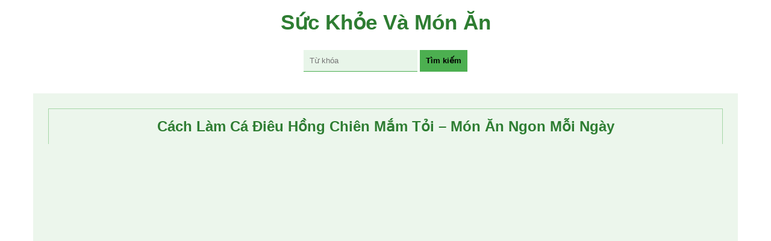

--- FILE ---
content_type: text/html; charset=UTF-8
request_url: https://suckhoevamonan.com/video/cach-lam-ca-dieu-hong-chien-mam-toi-mon-an-ngon-moi-ngay/
body_size: 9210
content:
<!doctype html><html lang="vi"><head><meta charset="UTF-8"><meta name="viewport" content="width=device-width, initial-scale=1"><link media="all" href="https://suckhoevamonan.com/wp-content/cache/autoptimize/css/autoptimize_6f51939814f632e68d289e3ac853d561.css" rel="stylesheet"><title>Cách Làm Cá Điêu Hồng Chiên Mắm Tỏi - Món Ăn Ngon Mỗi Ngày | Sức Khỏe và Món Ăn</title><meta name="description" content="Mời bạn xem video hướng dẫn nấu món Cách làm CÁ ĐIÊU HỒNG CHIÊN MẮM TỎI &#8211; Món Ăn Ngon Mỗi Ngày" /><link rel="shortcut icon" type="image/x-icon" href="https://suckhoevamonan.com/wp-content/uploads/icon-1.png"><meta name="google-site-verification" content="dGd1EQnKcAW59M1V2yuO6IgRPi4-Vu-XFI13AZ2Bsik" /> <script async src="https://pagead2.googlesyndication.com/pagead/js/adsbygoogle.js?client=ca-pub-8107078951167581" crossorigin="anonymous"></script> <meta name="facebook-domain-verification" content="9l7pa8i317j6gtzsgrj1gc5ljxe95z" /><meta name="msvalidate.01" content="F07A6B215167EA74FA42614C5826C6B9" /><meta name="yandex-verification" content="d47df7608230f1d5" /><meta name='dmca-site-verification' content='Q01CaEY0cEw4aE8yRW03SU92RkFPZWxFcnJNQmJ3bE4rUjJNK29QNG1TMD01' /> <script defer src="https://www.googletagmanager.com/gtag/js?id=G-JNM4QW610M"></script> <script defer src="[data-uri]"></script> <script defer type="application/javascript"
        src="https://news.google.com/swg/js/v1/swg-basic.js"></script> <script defer src="[data-uri]"></script> <meta name='robots' content='index, follow, max-image-preview:large, max-snippet:-1, max-video-preview:-1' /><meta name="description" content="Xem video hướng dẫn nấu ăn Cách Làm Cá Điêu Hồng Chiên Mắm Tỏi - Món Ăn Ngon Mỗi Ngày tại website Sức Khỏe và Món Ăn." /><link rel="canonical" href="https://suckhoevamonan.com/video/cach-lam-ca-dieu-hong-chien-mam-toi-mon-an-ngon-moi-ngay/" /><meta property="og:locale" content="vi_VN" /><meta property="og:type" content="article" /><meta property="og:title" content="Cách Làm Cá Điêu Hồng Chiên Mắm Tỏi - Món Ăn Ngon Mỗi Ngày | Sức Khỏe và Món Ăn" /><meta property="og:description" content="Xem video hướng dẫn nấu ăn Cách Làm Cá Điêu Hồng Chiên Mắm Tỏi - Món Ăn Ngon Mỗi Ngày tại website Sức Khỏe và Món Ăn." /><meta property="og:url" content="https://suckhoevamonan.com/video/cach-lam-ca-dieu-hong-chien-mam-toi-mon-an-ngon-moi-ngay/" /><meta property="og:site_name" content="Sức Khỏe Và Món Ăn" /><meta property="og:image" content="https://i.ytimg.com/vi/hK148CuqH2Y/mqdefault.jpg" /><meta name="twitter:card" content="summary_large_image" /><meta name="twitter:image" content="https://i.ytimg.com/vi/hK148CuqH2Y/mqdefault.jpg" /><link rel='dns-prefetch' href='//challenges.cloudflare.com' /><link rel='dns-prefetch' href='//www.googletagmanager.com' /><link rel='dns-prefetch' href='//pagead2.googlesyndication.com' /><link rel="alternate" title="oNhúng (JSON)" type="application/json+oembed" href="https://suckhoevamonan.com/wp-json/oembed/1.0/embed?url=https%3A%2F%2Fsuckhoevamonan.com%2Fvideo%2Fcach-lam-ca-dieu-hong-chien-mam-toi-mon-an-ngon-moi-ngay%2F" /><link rel="alternate" title="oNhúng (XML)" type="text/xml+oembed" href="https://suckhoevamonan.com/wp-json/oembed/1.0/embed?url=https%3A%2F%2Fsuckhoevamonan.com%2Fvideo%2Fcach-lam-ca-dieu-hong-chien-mam-toi-mon-an-ngon-moi-ngay%2F&#038;format=xml" /> <script defer type="text/javascript" src="https://suckhoevamonan.com/wp-includes/js/jquery/jquery.min.js?ver=3.7.1" id="jquery-core-js"></script> <script defer type="text/javascript" src="https://suckhoevamonan.com/wp-includes/js/jquery/jquery-migrate.min.js?ver=3.4.1" id="jquery-migrate-js"></script> <script defer id="jquery-js-after" src="[data-uri]"></script>    <script defer type="text/javascript" src="https://www.googletagmanager.com/gtag/js?id=GT-PB6MJ7K" id="google_gtagjs-js"></script> <script defer id="google_gtagjs-js-after" src="[data-uri]"></script> <link rel="https://api.w.org/" href="https://suckhoevamonan.com/wp-json/" /><link rel="EditURI" type="application/rsd+xml" title="RSD" href="https://suckhoevamonan.com/xmlrpc.php?rsd" /><meta name="generator" content="WordPress 6.9" /><link rel='shortlink' href='https://suckhoevamonan.com/?p=2138' /><link rel="preconnect" href="https://cdnjs.cloudflare.com"><meta name="generator" content="Site Kit by Google 1.127.0" /><meta name="google-adsense-platform-account" content="ca-host-pub-2644536267352236"><meta name="google-adsense-platform-domain" content="sitekit.withgoogle.com">  <script type="application/ld+json" class="saswp-schema-markup-output">[{"@context":"https://schema.org/","@type":"VideoObject","@id":"https://suckhoevamonan.com/video/cach-lam-ca-dieu-hong-chien-mam-toi-mon-an-ngon-moi-ngay/#videoobject","url":"https://suckhoevamonan.com/video/cach-lam-ca-dieu-hong-chien-mam-toi-mon-an-ngon-moi-ngay/","headline":"Cách Làm Cá Điêu Hồng Chiên Mắm Tỏi &#8211; Món Ăn Ngon Mỗi Ngày","datePublished":"2023-05-31T00:51:30+07:00","dateModified":"2023-05-31T00:51:30+07:00","description":"Mời bạn xem video hướng dẫn nấu món Cách làm CÁ ĐIÊU HỒNG CHIÊN MẮM TỎI - Món Ăn Ngon Mỗi Ngày","transcript":"Mời bạn xem video hướng dẫn nấu món Cách làm CÁ ĐIÊU HỒNG CHIÊN MẮM TỎI - Món Ăn Ngon Mỗi Ngày","name":"Cách Làm Cá Điêu Hồng Chiên Mắm Tỏi &#8211; Món Ăn Ngon Mỗi Ngày","uploadDate":"2023-05-31T00:51:30+07:00","thumbnailUrl":"","author":{"@type":"Person","name":"admin","url":"https://suckhoevamonan.com/author/admin/","sameAs":["https://suckhoevamonan.com"],"image":{"@type":"ImageObject","url":"https://secure.gravatar.com/avatar/ade4868a11c1ad6ed69b863f0687380bded040860366c9635f5ba940094621b9?s=96&d=mm&r=g","height":96,"width":96}},"contentUrl":"https://www.youtube.com/embed/hK148CuqH2Y?rel=0&modestbranding=1","embedUrl":"https://www.youtube.com/embed/hK148CuqH2Y?rel=0&modestbranding=1"},

{"@context":"https://schema.org/","@type":"BreadcrumbList","@id":"https://suckhoevamonan.com/video/cach-lam-ca-dieu-hong-chien-mam-toi-mon-an-ngon-moi-ngay/#breadcrumb","itemListElement":[{"@type":"ListItem","position":1,"item":{"@id":"https://suckhoevamonan.com","name":"Sức Khỏe Và Món Ăn"}},{"@type":"ListItem","position":2,"item":{"@id":"https://suckhoevamonan.com/video/","name":"Videos"}},{"@type":"ListItem","position":3,"item":{"@id":"https://suckhoevamonan.com/video-huong-dan-nau-an/","name":"Video hướng dẫn nấu ăn"}},{"@type":"ListItem","position":4,"item":{"@id":"https://suckhoevamonan.com/video/cach-lam-ca-dieu-hong-chien-mam-toi-mon-an-ngon-moi-ngay/","name":"Cách Làm Cá Điêu Hồng Chiên Mắm Tỏi &#8211; Món Ăn Ngon Mỗi Ngày"}}]}]</script>  <script type="text/javascript" async="async" src="https://pagead2.googlesyndication.com/pagead/js/adsbygoogle.js?client=ca-pub-8107078951167581&amp;host=ca-host-pub-2644536267352236" crossorigin="anonymous"></script> <link rel='preload' as='style' id='lazyload-spinner-css' href='https://suckhoevamonan.com/wp-content/plugins/fifu-premium/includes/html/css/lazyload.css?ver=5.8.4' type='text/css' media='all' /><link rel='stylesheet' id='dashicons-css' href='https://suckhoevamonan.com/wp-includes/css/dashicons.min.css?ver=6.9' type='text/css' media='all' /></head><body class="wp-singular video-template-default single single-video postid-2138 wp-theme-suckhoevamonan"><header id="masthead" class="site-header container" role="banner"><div class="site-branding"><div class="site-title"> <a href="https://suckhoevamonan.com/" rel="home">Sức Khỏe Và Món Ăn</a></div></div><div class="main-search"><form action="https://suckhoevamonan.com/" method="GET" role="form" id="searchform"> <input id="site-search" type="text" autocomplete="off" class="form-control search-ajax" name="s" placeholder="Từ khóa"> <button type="submit">Tìm kiếm</button></form><div id="load-data"></div></div></header><div class="container" style="position: relative;"><div class="noi-dung-post"><h1 class="big-title" style="margin-bottom: 20px;"> Cách Làm Cá Điêu Hồng Chiên Mắm Tỏi &#8211; Món Ăn Ngon Mỗi Ngày</h1><div class="content"><div class="video-container"> <iframe  width="580" height="385" src="https://www.youtube.com/embed/hK148CuqH2Y?rel=0&#038;modestbranding=1" frameborder="0" allowfullscreen></iframe></div><p>Mời bạn xem video hướng dẫn nấu món Cách làm CÁ ĐIÊU HỒNG CHIÊN MẮM TỎI &#8211; Món Ăn Ngon Mỗi Ngày</p> - Nguồn video: <a target="_blank" href="https://www.youtube.com/c/M%C3%B3n%C4%82nNgonM%E1%BB%97iNg%C3%A0y">Món Ăn Ngon Mỗi Ngày</a></div></div></div><div class="container"><div class="style-1"><div class="post-item-1"> <a href="https://suckhoevamonan.com/video/mon-com-chien-duong-chau-nhanh-gon/"><div class="post-meta"><h2 class="title-post">Món CƠM CHIÊN DƯƠNG CHÂU nhanh gọn</h2></div> </a></div><div class="post-item-1"> <a href="https://suckhoevamonan.com/video/chia-se-cach-lam-banh-bao-xa-xiu-nuong-ngon-don-gian/"><div class="post-meta"><h2 class="title-post">Chia sẻ cách làm BÁNH BAO XÁ XÍU NƯỚNG ngon đơn giản</h2></div> </a></div><div class="post-item-1"> <a href="https://suckhoevamonan.com/video/cach-lam-ca-saba-nuong-mo-hanh-thom-ngon/"><div class="post-meta"><h2 class="title-post">Cách làm CÁ SABA NƯỚNG MỠ HÀNH thơm ngon</h2></div> </a></div><div class="post-item-1"> <a href="https://suckhoevamonan.com/video/pizza-trung-cut-cach-lam-banh-trung-cut-nuong/"><div class="post-meta"><h2 class="title-post">Pizza trứng cút &#8211; Cách làm BÁNH TRỨNG CÚT NƯỚNG</h2></div> </a></div><div class="post-item-1"> <a href="https://suckhoevamonan.com/video/cach-lam-banh-dau-xanh-nuong-mem-min-thom-ngon/"><div class="post-meta"><h2 class="title-post">Cách làm BÁNH ĐẬU XANH NƯỚNG mềm mịn thơm ngon</h2></div> </a></div><div class="post-item-1"> <a href="https://suckhoevamonan.com/video/cach-lam-ga-sot-chua-ngot-ngon-don-gian/"><div class="post-meta"><h2 class="title-post">Cách làm GÀ SỐT CHUA NGỌT ngon đơn giản</h2></div> </a></div><div class="post-item-1"> <a href="https://suckhoevamonan.com/video/cach-lam-banh-trang-cuon-cham-sot-me/"><div class="post-meta"><h2 class="title-post">Cách làm BÁNH TRÁNG CUỘN CHẤM SỐT ME</h2></div> </a></div><div class="post-item-1"> <a href="https://suckhoevamonan.com/video/nau-mon-hu-tieu-chay-ngon/"><div class="post-meta"><h2 class="title-post">Nấu món HỦ TIẾU CHAY ngon</h2></div> </a></div><div class="post-item-1"> <a href="https://suckhoevamonan.com/video/cach-lam-banh-bong-lan-socola-bong-xop-mem-min-mon-an-ngon-moi-ngay/"><div class="post-meta"><h2 class="title-post">Cách Làm Bánh Bông Lan Socola Bông Xốp Mềm Mịn &#8211; Món Ăn Ngon Mỗi Ngày</h2></div> </a></div><div class="post-item-1"> <a href="https://suckhoevamonan.com/video/cach-lam-bun-ga-gion-sa-te-thom-ngon-mon-an-ngon-moi-ngay-ga-nau-nam/"><div class="post-meta"><h2 class="title-post">Cách Làm Bún Gà Giòn Sa Tế Thơm Ngon &#8211; Món Ăn Ngon Mỗi Ngày Gà Nấu Nấm</h2></div> </a></div><div class="post-item-1"> <a href="https://suckhoevamonan.com/video/cach-lam-suon-chien-nuoc-mam-khong-dau-noi-chien-mon-an-ngon-moi-ngay/"><div class="post-meta"><h2 class="title-post">Cách Làm Sườn Chiên Nước Mắm Không Dầu Nồi Chiên &#8211; Món Ăn Ngon Mỗi Ngày</h2></div> </a></div><div class="post-item-1"> <a href="https://suckhoevamonan.com/video/bun-thai-chay-nau-noi-lau-thai-chay-chua-cay-ngon-ngot/"><div class="post-meta"><h2 class="title-post">Bún Thái Chay &#8211; Nấu Nồi Lẩu Thái Chay Chua Cay Ngon Ngọt</h2></div> </a></div></div></div><div class="bac-si"> Nội dung đăng tải tại suckhoevamonan.com chỉ mang tính chất tham khảo, người bệnh nên gặp trực tiếp Bác Sĩ để được hỗ trợ sức khỏe tốt nhất !</div><footer class="container site-footer" role="contentinfo"><div class="site-info"><div class="big-title" style="margin-bottom: 10px;"><span></span></div><div class="site-logo"> <img style="display: block; margin: auto; margin-bottom: 25px;" src="https://suckhoevamonan.com/logoskvman.svg" width="300" height="300" alt="logo" title="Sức khỏe và Món ăn"/> <a href="//www.dmca.com/Protection/Status.aspx?ID=7aa8232a-c528-4efc-821b-dff4bca91205" title="DMCA.com Protection Status" class="dmca-badge"> <img src ="https://images.dmca.com/Badges/dmca-badge-w100-5x1-06.png?ID=7aa8232a-c528-4efc-821b-dff4bca91205" width="100" height="20" alt="DMCA.com Protection Status" /></a> <script defer src="https://images.dmca.com/Badges/DMCABadgeHelper.min.js"></script> </div> <strong>SucKhoevaMonAn.com</strong> là một trang web cung cấp các thông tin về dinh dưỡng và sức khỏe, với sứ mệnh giúp đỡ những người bệnh tìm kiếm các món ăn an toàn và phù hợp với tình trạng sức khỏe của mình. Chúng tôi hiểu rằng, việc chọn lựa các loại thực phẩm để ăn là một vấn đề quan trọng và cần thiết để duy trì sức khỏe tốt. Đặc biệt là đối với những người bệnh, việc chọn lựa thực phẩm đúng cách có thể giúp họ cải thiện tình trạng sức khỏe và tăng cường sức đề kháng để chống lại bệnh tật. <br><br> Với mục đích giúp đỡ những người bệnh tìm kiếm các món ăn phù hợp với tình trạng sức khỏe của mình, <strong>SucKhoevaMonAn.com</strong> cung cấp các thông tin về dinh dưỡng và các món ăn an toàn. Chúng tôi cung cấp những thông tin chính xác và chi tiết về các thành phần dinh dưỡng trong các loại thực phẩm, giúp người đọc hiểu rõ hơn về cách thức chọn lựa các thực phẩm cho sức khỏe của mình. <br><br> Chúng tôi đưa ra các lời khuyên hữu ích về cách lựa chọn thực phẩm và cách sử dụng chúng trong chế độ ăn uống hàng ngày. Ngoài ra, chúng tôi cũng chia sẻ các công thức nấu ăn đơn giản và ngon miệng, giúp người đọc có thể chuẩn bị các món ăn an toàn và phù hợp với tình trạng sức khỏe của mình. <br><br> Với mong muốn giúp đỡ những người bệnh tìm kiếm những món ăn an toàn và phù hợp với tình trạng sức khỏe của mình, <strong>SucKhoevaMonAn.com</strong> hy vọng sẽ trở thành một nguồn thông tin hữu ích cho mọi người. <br><br><div style="text-align: center"> <a target="_blank" href="https://www.facebook.com/suckhoevamonan">Fanpage</a> | <a target="_blank" href="https://www.facebook.com/groups/suckhoevamonan">Group</a> | <a target="_blank" href="https://news.google.com/publications/CAAqBwgKMKauzgsw1snlAw?ceid=VN:vi&oc=3">Google News</a> <script defer id="_wauwll" src="[data-uri]"></script><script defer src="//waust.at/s.js"></script> </div></div></footer> <script defer src="https://code.jquery.com/jquery-3.3.1.min.js"></script> <script defer src="[data-uri]"></script> <script async src="https://fundingchoicesmessages.google.com/i/pub-8107078951167581?ers=1" nonce="L8CdS_yAplqh4raF0vktVg"></script><script defer src="[data-uri]"></script> <script type="speculationrules">{"prefetch":[{"source":"document","where":{"and":[{"href_matches":"/*"},{"not":{"href_matches":["/wp-*.php","/wp-admin/*","/wp-content/uploads/*","/wp-content/*","/wp-content/plugins/*","/wp-content/themes/suckhoevamonan/*","/*\\?(.+)"]}},{"not":{"selector_matches":"a[rel~=\"nofollow\"]"}},{"not":{"selector_matches":".no-prefetch, .no-prefetch a"}}]},"eagerness":"conservative"}]}</script> <script defer type="text/javascript" src="https://challenges.cloudflare.com/turnstile/v0/api.js" id="turnstile-js"></script> <script defer id="lazysizes-config-js-extra" src="[data-uri]"></script> <script defer type="text/javascript" src="https://suckhoevamonan.com/wp-content/cache/autoptimize/js/autoptimize_single_c0f0f04edd85f049f50227d7fb5d5dc6.js?ver=5.8.4" id="lazysizes-config-js"></script> <script defer type="text/javascript" src="https://cdnjs.cloudflare.com/ajax/libs/lazysizes/5.3.2/plugins/unveilhooks/ls.unveilhooks.min.js?ver=6.9" id="unveilhooks-js"></script> <script defer type="text/javascript" src="https://cdnjs.cloudflare.com/ajax/libs/lazysizes/5.3.2/plugins/bgset/ls.bgset.min.js?ver=6.9" id="bgset-js"></script> <script defer type="text/javascript" src="https://cdnjs.cloudflare.com/ajax/libs/lazysizes/5.3.2/lazysizes.min.js?ver=6.9" id="lazysizes-js"></script> <script defer id="fifu-image-js-js-extra" src="[data-uri]"></script> <script defer type="text/javascript" src="https://suckhoevamonan.com/wp-content/cache/autoptimize/js/autoptimize_single_c3ca7064ce66eadae89828e6640a1579.js?ver=5.8.4" id="fifu-image-js-js"></script> <script defer id="fifu-video-js-js-extra" src="[data-uri]"></script> <script defer type="text/javascript" src="https://suckhoevamonan.com/wp-content/cache/autoptimize/js/autoptimize_single_8bf459d372b9764929d6cf7d8c717af3.js?ver=5.8.4" id="fifu-video-js-js"></script> <script defer src="https://static.cloudflareinsights.com/beacon.min.js/vcd15cbe7772f49c399c6a5babf22c1241717689176015" integrity="sha512-ZpsOmlRQV6y907TI0dKBHq9Md29nnaEIPlkf84rnaERnq6zvWvPUqr2ft8M1aS28oN72PdrCzSjY4U6VaAw1EQ==" data-cf-beacon='{"version":"2024.11.0","token":"bec609d9740647c6acaeca53f68d6cc2","r":1,"server_timing":{"name":{"cfCacheStatus":true,"cfEdge":true,"cfExtPri":true,"cfL4":true,"cfOrigin":true,"cfSpeedBrain":true},"location_startswith":null}}' crossorigin="anonymous"></script>
</body></html>

--- FILE ---
content_type: text/html; charset=utf-8
request_url: https://www.google.com/recaptcha/api2/aframe
body_size: 174
content:
<!DOCTYPE HTML><html><head><meta http-equiv="content-type" content="text/html; charset=UTF-8"></head><body><script nonce="ZXITLmg5MA865IhozA-tpA">/** Anti-fraud and anti-abuse applications only. See google.com/recaptcha */ try{var clients={'sodar':'https://pagead2.googlesyndication.com/pagead/sodar?'};window.addEventListener("message",function(a){try{if(a.source===window.parent){var b=JSON.parse(a.data);var c=clients[b['id']];if(c){var d=document.createElement('img');d.src=c+b['params']+'&rc='+(localStorage.getItem("rc::a")?sessionStorage.getItem("rc::b"):"");window.document.body.appendChild(d);sessionStorage.setItem("rc::e",parseInt(sessionStorage.getItem("rc::e")||0)+1);localStorage.setItem("rc::h",'1768994851079');}}}catch(b){}});window.parent.postMessage("_grecaptcha_ready", "*");}catch(b){}</script></body></html>

--- FILE ---
content_type: text/css
request_url: https://suckhoevamonan.com/wp-content/cache/autoptimize/css/autoptimize_6f51939814f632e68d289e3ac853d561.css
body_size: 5143
content:
img:is([sizes=auto i],[sizes^="auto," i]){contain-intrinsic-size:3000px 1500px}
:root{--wp-block-synced-color:#7a00df;--wp-block-synced-color--rgb:122,0,223;--wp-bound-block-color:var(--wp-block-synced-color);--wp-editor-canvas-background:#ddd;--wp-admin-theme-color:#007cba;--wp-admin-theme-color--rgb:0,124,186;--wp-admin-theme-color-darker-10:#006ba1;--wp-admin-theme-color-darker-10--rgb:0,107,160.5;--wp-admin-theme-color-darker-20:#005a87;--wp-admin-theme-color-darker-20--rgb:0,90,135;--wp-admin-border-width-focus:2px}@media (min-resolution:192dpi){:root{--wp-admin-border-width-focus:1.5px}}.wp-element-button{cursor:pointer}:root .has-very-light-gray-background-color{background-color:#eee}:root .has-very-dark-gray-background-color{background-color:#313131}:root .has-very-light-gray-color{color:#eee}:root .has-very-dark-gray-color{color:#313131}:root .has-vivid-green-cyan-to-vivid-cyan-blue-gradient-background{background:linear-gradient(135deg,#00d084,#0693e3)}:root .has-purple-crush-gradient-background{background:linear-gradient(135deg,#34e2e4,#4721fb 50%,#ab1dfe)}:root .has-hazy-dawn-gradient-background{background:linear-gradient(135deg,#faaca8,#dad0ec)}:root .has-subdued-olive-gradient-background{background:linear-gradient(135deg,#fafae1,#67a671)}:root .has-atomic-cream-gradient-background{background:linear-gradient(135deg,#fdd79a,#004a59)}:root .has-nightshade-gradient-background{background:linear-gradient(135deg,#330968,#31cdcf)}:root .has-midnight-gradient-background{background:linear-gradient(135deg,#020381,#2874fc)}:root{--wp--preset--font-size--normal:16px;--wp--preset--font-size--huge:42px}.has-regular-font-size{font-size:1em}.has-larger-font-size{font-size:2.625em}.has-normal-font-size{font-size:var(--wp--preset--font-size--normal)}.has-huge-font-size{font-size:var(--wp--preset--font-size--huge)}.has-text-align-center{text-align:center}.has-text-align-left{text-align:left}.has-text-align-right{text-align:right}.has-fit-text{white-space:nowrap!important}#end-resizable-editor-section{display:none}.aligncenter{clear:both}.items-justified-left{justify-content:flex-start}.items-justified-center{justify-content:center}.items-justified-right{justify-content:flex-end}.items-justified-space-between{justify-content:space-between}.screen-reader-text{border:0;clip-path:inset(50%);height:1px;margin:-1px;overflow:hidden;padding:0;position:absolute;width:1px;word-wrap:normal!important}.screen-reader-text:focus{background-color:#ddd;clip-path:none;color:#444;display:block;font-size:1em;height:auto;left:5px;line-height:normal;padding:15px 23px 14px;text-decoration:none;top:5px;width:auto;z-index:100000}html :where(.has-border-color){border-style:solid}html :where([style*=border-top-color]){border-top-style:solid}html :where([style*=border-right-color]){border-right-style:solid}html :where([style*=border-bottom-color]){border-bottom-style:solid}html :where([style*=border-left-color]){border-left-style:solid}html :where([style*=border-width]){border-style:solid}html :where([style*=border-top-width]){border-top-style:solid}html :where([style*=border-right-width]){border-right-style:solid}html :where([style*=border-bottom-width]){border-bottom-style:solid}html :where([style*=border-left-width]){border-left-style:solid}html :where(img[class*=wp-image-]){height:auto;max-width:100%}:where(figure){margin:0 0 1em}html :where(.is-position-sticky){--wp-admin--admin-bar--position-offset:var(--wp-admin--admin-bar--height,0px)}@media screen and (max-width:600px){html :where(.is-position-sticky){--wp-admin--admin-bar--position-offset:0px}}
:root{--wp--preset--aspect-ratio--square:1;--wp--preset--aspect-ratio--4-3:4/3;--wp--preset--aspect-ratio--3-4:3/4;--wp--preset--aspect-ratio--3-2:3/2;--wp--preset--aspect-ratio--2-3:2/3;--wp--preset--aspect-ratio--16-9:16/9;--wp--preset--aspect-ratio--9-16:9/16;--wp--preset--color--black:#000;--wp--preset--color--cyan-bluish-gray:#abb8c3;--wp--preset--color--white:#fff;--wp--preset--color--pale-pink:#f78da7;--wp--preset--color--vivid-red:#cf2e2e;--wp--preset--color--luminous-vivid-orange:#ff6900;--wp--preset--color--luminous-vivid-amber:#fcb900;--wp--preset--color--light-green-cyan:#7bdcb5;--wp--preset--color--vivid-green-cyan:#00d084;--wp--preset--color--pale-cyan-blue:#8ed1fc;--wp--preset--color--vivid-cyan-blue:#0693e3;--wp--preset--color--vivid-purple:#9b51e0;--wp--preset--gradient--vivid-cyan-blue-to-vivid-purple:linear-gradient(135deg,#0693e3 0%,#9b51e0 100%);--wp--preset--gradient--light-green-cyan-to-vivid-green-cyan:linear-gradient(135deg,#7adcb4 0%,#00d082 100%);--wp--preset--gradient--luminous-vivid-amber-to-luminous-vivid-orange:linear-gradient(135deg,#fcb900 0%,#ff6900 100%);--wp--preset--gradient--luminous-vivid-orange-to-vivid-red:linear-gradient(135deg,#ff6900 0%,#cf2e2e 100%);--wp--preset--gradient--very-light-gray-to-cyan-bluish-gray:linear-gradient(135deg,#eee 0%,#a9b8c3 100%);--wp--preset--gradient--cool-to-warm-spectrum:linear-gradient(135deg,#4aeadc 0%,#9778d1 20%,#cf2aba 40%,#ee2c82 60%,#fb6962 80%,#fef84c 100%);--wp--preset--gradient--blush-light-purple:linear-gradient(135deg,#ffceec 0%,#9896f0 100%);--wp--preset--gradient--blush-bordeaux:linear-gradient(135deg,#fecda5 0%,#fe2d2d 50%,#6b003e 100%);--wp--preset--gradient--luminous-dusk:linear-gradient(135deg,#ffcb70 0%,#c751c0 50%,#4158d0 100%);--wp--preset--gradient--pale-ocean:linear-gradient(135deg,#fff5cb 0%,#b6e3d4 50%,#33a7b5 100%);--wp--preset--gradient--electric-grass:linear-gradient(135deg,#caf880 0%,#71ce7e 100%);--wp--preset--gradient--midnight:linear-gradient(135deg,#020381 0%,#2874fc 100%);--wp--preset--font-size--small:13px;--wp--preset--font-size--medium:20px;--wp--preset--font-size--large:36px;--wp--preset--font-size--x-large:42px;--wp--preset--spacing--20:.44rem;--wp--preset--spacing--30:.67rem;--wp--preset--spacing--40:1rem;--wp--preset--spacing--50:1.5rem;--wp--preset--spacing--60:2.25rem;--wp--preset--spacing--70:3.38rem;--wp--preset--spacing--80:5.06rem;--wp--preset--shadow--natural:6px 6px 9px rgba(0,0,0,.2);--wp--preset--shadow--deep:12px 12px 50px rgba(0,0,0,.4);--wp--preset--shadow--sharp:6px 6px 0px rgba(0,0,0,.2);--wp--preset--shadow--outlined:6px 6px 0px -3px #fff,6px 6px #000;--wp--preset--shadow--crisp:6px 6px 0px #000}:where(.is-layout-flex){gap:.5em}:where(.is-layout-grid){gap:.5em}body .is-layout-flex{display:flex}.is-layout-flex{flex-wrap:wrap;align-items:center}.is-layout-flex>:is(*,div){margin:0}body .is-layout-grid{display:grid}.is-layout-grid>:is(*,div){margin:0}:where(.wp-block-columns.is-layout-flex){gap:2em}:where(.wp-block-columns.is-layout-grid){gap:2em}:where(.wp-block-post-template.is-layout-flex){gap:1.25em}:where(.wp-block-post-template.is-layout-grid){gap:1.25em}.has-black-color{color:var(--wp--preset--color--black) !important}.has-cyan-bluish-gray-color{color:var(--wp--preset--color--cyan-bluish-gray) !important}.has-white-color{color:var(--wp--preset--color--white) !important}.has-pale-pink-color{color:var(--wp--preset--color--pale-pink) !important}.has-vivid-red-color{color:var(--wp--preset--color--vivid-red) !important}.has-luminous-vivid-orange-color{color:var(--wp--preset--color--luminous-vivid-orange) !important}.has-luminous-vivid-amber-color{color:var(--wp--preset--color--luminous-vivid-amber) !important}.has-light-green-cyan-color{color:var(--wp--preset--color--light-green-cyan) !important}.has-vivid-green-cyan-color{color:var(--wp--preset--color--vivid-green-cyan) !important}.has-pale-cyan-blue-color{color:var(--wp--preset--color--pale-cyan-blue) !important}.has-vivid-cyan-blue-color{color:var(--wp--preset--color--vivid-cyan-blue) !important}.has-vivid-purple-color{color:var(--wp--preset--color--vivid-purple) !important}.has-black-background-color{background-color:var(--wp--preset--color--black) !important}.has-cyan-bluish-gray-background-color{background-color:var(--wp--preset--color--cyan-bluish-gray) !important}.has-white-background-color{background-color:var(--wp--preset--color--white) !important}.has-pale-pink-background-color{background-color:var(--wp--preset--color--pale-pink) !important}.has-vivid-red-background-color{background-color:var(--wp--preset--color--vivid-red) !important}.has-luminous-vivid-orange-background-color{background-color:var(--wp--preset--color--luminous-vivid-orange) !important}.has-luminous-vivid-amber-background-color{background-color:var(--wp--preset--color--luminous-vivid-amber) !important}.has-light-green-cyan-background-color{background-color:var(--wp--preset--color--light-green-cyan) !important}.has-vivid-green-cyan-background-color{background-color:var(--wp--preset--color--vivid-green-cyan) !important}.has-pale-cyan-blue-background-color{background-color:var(--wp--preset--color--pale-cyan-blue) !important}.has-vivid-cyan-blue-background-color{background-color:var(--wp--preset--color--vivid-cyan-blue) !important}.has-vivid-purple-background-color{background-color:var(--wp--preset--color--vivid-purple) !important}.has-black-border-color{border-color:var(--wp--preset--color--black) !important}.has-cyan-bluish-gray-border-color{border-color:var(--wp--preset--color--cyan-bluish-gray) !important}.has-white-border-color{border-color:var(--wp--preset--color--white) !important}.has-pale-pink-border-color{border-color:var(--wp--preset--color--pale-pink) !important}.has-vivid-red-border-color{border-color:var(--wp--preset--color--vivid-red) !important}.has-luminous-vivid-orange-border-color{border-color:var(--wp--preset--color--luminous-vivid-orange) !important}.has-luminous-vivid-amber-border-color{border-color:var(--wp--preset--color--luminous-vivid-amber) !important}.has-light-green-cyan-border-color{border-color:var(--wp--preset--color--light-green-cyan) !important}.has-vivid-green-cyan-border-color{border-color:var(--wp--preset--color--vivid-green-cyan) !important}.has-pale-cyan-blue-border-color{border-color:var(--wp--preset--color--pale-cyan-blue) !important}.has-vivid-cyan-blue-border-color{border-color:var(--wp--preset--color--vivid-cyan-blue) !important}.has-vivid-purple-border-color{border-color:var(--wp--preset--color--vivid-purple) !important}.has-vivid-cyan-blue-to-vivid-purple-gradient-background{background:var(--wp--preset--gradient--vivid-cyan-blue-to-vivid-purple) !important}.has-light-green-cyan-to-vivid-green-cyan-gradient-background{background:var(--wp--preset--gradient--light-green-cyan-to-vivid-green-cyan) !important}.has-luminous-vivid-amber-to-luminous-vivid-orange-gradient-background{background:var(--wp--preset--gradient--luminous-vivid-amber-to-luminous-vivid-orange) !important}.has-luminous-vivid-orange-to-vivid-red-gradient-background{background:var(--wp--preset--gradient--luminous-vivid-orange-to-vivid-red) !important}.has-very-light-gray-to-cyan-bluish-gray-gradient-background{background:var(--wp--preset--gradient--very-light-gray-to-cyan-bluish-gray) !important}.has-cool-to-warm-spectrum-gradient-background{background:var(--wp--preset--gradient--cool-to-warm-spectrum) !important}.has-blush-light-purple-gradient-background{background:var(--wp--preset--gradient--blush-light-purple) !important}.has-blush-bordeaux-gradient-background{background:var(--wp--preset--gradient--blush-bordeaux) !important}.has-luminous-dusk-gradient-background{background:var(--wp--preset--gradient--luminous-dusk) !important}.has-pale-ocean-gradient-background{background:var(--wp--preset--gradient--pale-ocean) !important}.has-electric-grass-gradient-background{background:var(--wp--preset--gradient--electric-grass) !important}.has-midnight-gradient-background{background:var(--wp--preset--gradient--midnight) !important}.has-small-font-size{font-size:var(--wp--preset--font-size--small) !important}.has-medium-font-size{font-size:var(--wp--preset--font-size--medium) !important}.has-large-font-size{font-size:var(--wp--preset--font-size--large) !important}.has-x-large-font-size{font-size:var(--wp--preset--font-size--x-large) !important}
/*! This file is auto-generated */
.wp-block-button__link{color:#fff;background-color:#32373c;border-radius:9999px;box-shadow:none;text-decoration:none;padding:calc(.667em + 2px) calc(1.333em + 2px);font-size:1.125em}.wp-block-file__button{background:#32373c;color:#fff;text-decoration:none}
.wrap h1{color:#007bff}.shortlink-form{background:#fff;border:1px solid #ddd;border-radius:5px;padding:20px;box-shadow:0 2px 10px rgba(0,0,0,.1);margin:20px 0}.shortlink-form input[type=url],.shortlink-form input[type=text],.shortlink-form button{width:100%;padding:10px;margin:10px 0;border:1px solid #ddd;border-radius:4px;box-sizing:border-box}.shortlink-form input[type=url]:focus,.shortlink-form input[type=text]:focus{border-color:#007bff;outline:none}.shortlink-form button{background-color:#007bff;color:#fff;border:none;cursor:pointer;transition:background-color .3s ease}.shortlink-form button:hover{background-color:#0056b3}.copy-link-btn{background-color:#28a745;color:#fff;border:none;padding:8px 12px;border-radius:4px;cursor:pointer;transition:background-color .3s;margin-left:10px}.copy-link-btn:hover{background-color:#218838}.shortlink-message{margin:20px 0;padding:10px;border:1px solid #ddd;border-radius:4px;background-color:#e7f3fe;color:#31708f;text-align:center}.wp-list-table{width:100%;border-collapse:collapse;margin:20px 0}.wp-list-table th,.wp-list-table td{padding:10px;border:1px solid #ddd;text-align:left}.wp-list-table th{background-color:#007bff;color:#fff}.pagination{margin-top:20px}.pagination button{background-color:#007bff;color:#fff;border:none;border-radius:4px;padding:5px 10px;margin:0 5px;cursor:pointer}.pagination button:disabled{background-color:#ccc;cursor:not-allowed}.pagination button:hover:not(:disabled){background-color:#0056b3}
a{color:#000}.article_category{margin:0 0 10px 10px;border-bottom:1px solid #cdcdcd;display:inline-block}.style-3{display:grid;grid-gap:25px;margin-top:20px}.style-33{float:left;box-sizing:border-box}@media (min-width:1024px){.style-33{float:left;width:50% !important;box-sizing:border-box}}@media (min-width:768px){.style-3{grid-template-columns:repeat(2,1fr)}}.wp-caption{width:auto !important}.wp-caption-text{position:relative;background:#a5d6a7;border:1px solid #a5d6a7;padding:10px;border-radius:5px;margin-top:15px}.wp-caption-text:after,.arrow_box:before{bottom:100%;left:50%;border:solid transparent;content:"";height:0;width:0;position:absolute;pointer-events:none}.wp-caption-text:after{border-color:rgba(165,214,167,0);border-bottom-color:#a5d6a7;border-width:10px;margin-left:-10px}.wp-caption-text:before{border-color:rgba(165,214,167,0);border-bottom-color:#a5d6a7;border-width:11px;margin-left:-11px}.content h2{font-weight:500;border-left:5px solid #1b5e20;padding-left:5px;color:#1b5e20;margin-top:40px;margin-bottom:10px}#breadcrumbs{border-bottom:1px dashed #a5d6a7;padding-bottom:10px;text-align:center}.video-container{position:relative;padding-bottom:56.25%;padding-top:30px;height:0;overflow:hidden;margin-bottom:20px}.video-container iframe,.video-container object,.video-container embed{position:absolute;top:0;left:0;width:100%;height:100%}.play-icon{position:absolute;top:50%;left:50%;transform:translate(-50%,-50%);width:40px;height:40px;background:url(https://suckhoevamonan.com/wp-content/uploads/play.png) no-repeat center center;opacity:0;background-size:contain}.thumbnail-1:hover .play-icon{opacity:1}.thumbnail-1:hover{filter:brightness(80%)}.site-logo{text-align:center}blockquote{-moz-box-shadow:2px 2px 15px #ccc;-webkit-box-shadow:2px 2px 15px #ccc;box-shadow:2px 2px 15px #ccc;padding:10px 10px 10px 45px;display:block;position:relative;margin:20px 0}blockquote:before{content:"\201C";font-family:Georgia,serif;font-size:60px;font-weight:700;color:#999;position:absolute;left:10px;top:5px}blockquote:after{content:""}ol,ul{display:block;margin-top:1em;margin-bottom:1em;margin-left:0;margin-right:0;padding-left:40px}ul.list-benh,ul.list-benh>li{margin:0;padding:0;text-align:center;display:inline-block}ul.list-benh>li{background:#4caf50;margin:10px 5px}ul.list-benh>li>a{background:#4caf50;color:#0b0b0b;padding:5px 10px 8px;margin:0 5px}.chay-man{position:absolute;background:#c8e6c9;color:#000;top:0;padding:1px 5px;font-size:12px}.wp-pagenavi{display:block;text-align:center;margin:25px 0 30px}.wp-pagenavi a{background:#2e7d32;color:#fff;padding:5px 10px 6px;border-radius:5px;margin:0 10px}.bac-si{background:#ffd2d2;color:#141414;padding:25px;margin:30px 0;text-align:center;font-weight:700}.nen{border:1px dashed #4caf50;padding:10px;border-radius:10px;margin-bottom:15px}.konen{border:1px dashed #f44336;padding:10px;border-radius:10px;margin-bottom:15px}.img-post{position:relative;margin-bottom:20px;padding:20px 0}.img-post img{position:relative;z-index:10}.backimg{background-size:cover;background-position:center;background-repeat:no-repeat;filter:blur(10px);width:100%;height:100%;position:absolute;top:0;left:0;right:0}.menu,.menu-item{display:inline-block}.menu-item{background:#4caf50;margin:10px}.menu-item a{background:#4caf50;color:#0b0b0b;padding:5px 10px 8px;margin:0 5px}.mota-benh{display:-webkit-box;-webkit-line-clamp:3;-webkit-box-orient:vertical;overflow:hidden;text-overflow:ellipsis;line-height:1.5rem}.mota-benh{display:-webkit-box;-webkit-line-clamp:3;-webkit-box-orient:vertical;overflow:hidden}.mota-benh p{display:contents}.show-more{display:block;cursor:pointer;display:block;margin-top:10px;color:#fff;line-height:2rem;text-align:center;background:linear-gradient(to right,transparent,#2e7d32,transparent)}.show-all{display:block !important}.tag-name a{color:#2e7d32;font-size:x-large;font-weight:700;text-transform:uppercase}.site-branding{margin-bottom:25px}.site-title a{font-size:2.2rem;line-height:1.2;font-weight:700;color:#2e7d32}.video-nau-an,.danh-sach-benh,.dinh-duong-cho-nguoi-benh,.huong-dan-nau{position:relative;background:#e8f5e9;margin-bottom:50px;padding:25px;border-bottom:5px solid #a5d6a7}.more{background:#a5d6a7;text-align:center;font-size:14px;padding:3px 8px 0;position:absolute;right:0;left:0;bottom:-1px;color:#1b5e20;width:80px;margin:0 auto;font-weight:700}.more:before{content:"";width:0;height:0;bottom:23px;right:0;margin:0 auto;left:0;position:absolute;border-style:solid;border-width:0 5px 8.7px;border-color:transparent transparent #a5d6a7;line-height:0;_border-color:#000 #000 #a5d6a7;_filter:progid:DXImageTransform.Microsoft.Chroma(color='#000000')}.noi-dung-post{display:block;background:#e8f5e9d4;margin-bottom:40px;padding:25px;border-bottom:5px solid #a5d6a7}.content a{color:#1b5e20;font-weight:700}.big-title{text-align:center;color:#2e7d32;border-left:1px solid #a5d6a7;border-right:1px solid #a5d6a7;border-top:1px solid #a5d6a7;padding:15px;font-size:x-large}.big-title>span{font-weight:700}.list-1{background:#4caf50;color:#0b0b0b;padding:5px 10px 8px;border-radius:5px;font-weight:700;margin:5px;display:inline-block}.style-1{display:grid;grid-template-columns:repeat(auto-fit,minmax(250px,1fr));grid-gap:25px;margin-top:20px}.style-2{display:grid;grid-gap:25px;margin-top:20px}@media (min-width:768px){.style-2{grid-template-columns:repeat(2,1fr)}}@media (min-width:1024px){.style-2{grid-template-columns:repeat(4,1fr)}}@media only screen and (max-width:767px){.style-1{grid-template-columns:repeat(auto-fit,minmax(200px,1fr))}.post-item h2{font-size:14px}}.post-item-1{overflow:hidden;position:relative}.thumbnail-1{position:relative;display:inline-block;width:100%;background:#2e7d32}.thumbnail-img-1{position:relative;width:100%;padding-top:56.25%;background-size:cover;background-position:center;background-repeat:no-repeat}.post-item-2{overflow:hidden;position:relative;text-align:center}.thumbnail-2{position:relative;display:inline-block;width:100%;background:#2e7d32;border-radius:50%}.thumbnail-img-2{position:relative;width:100%;padding-top:100%;background-size:cover;background-position:center;background-repeat:no-repeat;border-radius:50%}.post-meta{display:inline-block;margin-top:6px}h2.title-post,h3.title-post{font-family:"Roboto","Arial",sans-serif;font-weight:700;line-height:1.5rem;overflow:hidden;display:block;max-height:4.4rem;-webkit-line-clamp:2;display:box;display:-webkit-box;-webkit-box-orient:vertical;text-overflow:ellipsis;white-space:normal;font-size:1.1rem;padding:0 10px;margin:0;color:#1e1e1e}body{margin:0;font-family:-apple-system,BlinkMacSystemFont,"Segoe UI",Roboto,"Helvetica Neue",Arial,"Noto Sans",sans-serif,"Apple Color Emoji","Segoe UI Emoji","Segoe UI Symbol","Noto Color Emoji";font-size:1rem;font-weight:400;line-height:1.5;color:#1e1e1e;text-align:left;background-color:#fff}a{text-decoration:none}a:hover{text-decoration:none}h1,h2,h3,h4,h5,h6{font-weight:700;margin:0;line-height:1.2}h1{font-size:x-large}h2{font-size:larger}h3{font-size:large}h4{font-size:1rem}h5{font-size:1rem}h6{font-size:1rem}p{margin:0 0 1rem}.site-header{text-align:center;padding:1rem}.site-header h1{font-size:2.5rem;margin:0}.site-footer{background-color:#e8f5e9;color:#212121;padding:25px}.container{max-width:1170px;margin-right:auto;margin-left:auto;padding-right:15px;padding-left:15px;display:block}
.key-id a{display:inline-block;height:24px;line-height:24px;position:relative;margin:0 20px 8px 0;padding:0 10px 0 12px;background:#a5d6a7;-webkit-border-bottom-right-radius:3px;border-bottom-right-radius:3px;-webkit-border-top-right-radius:3px;border-top-right-radius:3px;-webkit-box-shadow:0 1px 2px rgba(0,0,0,.2);box-shadow:0 1px 2px rgba(0,0,0,.2);color:#005824;font-size:12px;text-decoration:none;text-shadow:0 1px 2px rgba(0,0,0,.2);font-weight:500}.key-id a:before{content:"";position:absolute;top:0;left:-12px;width:0;height:0;border-color:transparent #a5d6a7 transparent transparent;border-style:solid;border-width:12px 12px 12px 0}.key-id a:after{content:"";position:absolute;top:10px;left:1px;float:left;width:5px;height:5px;-webkit-border-radius:50%;border-radius:50%;background:#fff;-webkit-box-shadow:-1px -1px 2px rgba(0,0,0,.4);box-shadow:-1px -1px 2px rgba(0,0,0,.4)}.style-3{display:flex;flex-wrap:wrap;grid-gap:0;margin:0 -12px}.style-3 .post-item-1{box-sizing:border-box;flex:1 1 100%;padding:12px}@media (min-width:768px){.style-3 .post-item-1{flex:1 1 50%}}strong{font-weight:700}.content img{max-width:500px;width:100%;margin:0 auto;display:block;border:1px solid #2e7d32}.main-search{position:relative;z-index:999;margin-bottom:20px}#load-data{display:none;position:absolute;text-align:center;left:0;right:0;max-width:480px;margin:0 auto;border-radius:10px;-webkit-box-shadow:.6px 1.9px 7.5px rgba(0,0,0,.075),5px 15px 60px rgba(0,0,0,.15);box-shadow:.6px 1.9px 7.5px rgba(0,0,0,.075),5px 15px 60px rgba(0,0,0,.15)}#load-data ul{background:#fff;list-style:none;border-radius:10px;margin:0;padding:12px}#load-data ul>li{border-bottom:1px dashed #a5d6a7;padding:5px}#load-data ul>li>a{color:#1b5e20;font-weight:600}.form-control{background-color:#e8f5e9;border:none;padding:10px;border-bottom:1px solid #4caf50}.form-control input[type=text]{color:#000}form:focus,input:focus{outline:none}#searchform>button{padding:10px;border:none;background:#4caf50;color:#000;font-weight:600;border-bottom:1px solid #4caf50}
.fifu_wrapper{width:100%;height:unset}.fifu_h_iframe{position:relative}.fifu_h_iframe .fifu_ratio{display:block;width:100%;height:auto}.fifu_h_iframe iframe{position:absolute;top:0;left:0;width:100%;height:100%}.fifu_play img{width:100%;height:auto}.fifu_play div.fifu_link{position:unset !important}.fifu_play .btn{position:absolute;top:50%;left:50%;transform:translate(-50%,-50%);-ms-transform:translate(-50%,-50%);background-color:#000;color:#fff;font-size:70px;padding:3px 0 3px 7px;border:none;cursor:pointer;border-radius:50px;text-align:center;opacity:.62;line-height:1 !important;text-decoration:unset;min-width:unset}.fifu_play .icon{opacity:.7;color:#fff;background-color:transparent;position:absolute;top:5px;right:5px;font-size:32px}.fifu_play .icon_gallery{opacity:.7;color:#fff;background-color:transparent;position:absolute;margin:auto;top:0;bottom:0;right:0;left:0;pointer-events:none;height:30px !important;background-color:#000;width:30px !important;padding:5px 1px 1px;border:none;border-radius:3px}.fifu_play .dashicons{width:auto;height:auto}.pswp{z-index:1000 !important}.dashicons,.dashicons-before:before{font-family:dashicons!important}.fifu_no_controls{pointer-events:none}
.fifu_play{position:relative;width:100%;z-index:1000}.fifu_play .btn:hover{background-color:red;opacity:1}

--- FILE ---
content_type: application/javascript
request_url: https://suckhoevamonan.com/wp-content/cache/autoptimize/js/autoptimize_single_8bf459d372b9764929d6cf7d8c717af3.js?ver=5.8.4
body_size: 4493
content:
jQuery(document).ready(function($){if(!fifuVideoVars.fifu_should_wait_ajax)
replaceVideoThumb($);jQuery(".pswp__counter").bind("DOMSubtreeModified",function($){replaceImageDlg($);});setTimeout(function(){fifu_fix_youtube_thumbnails();},2000);setTimeout(function(){wrapper=jQuery('div.fifu_wrapper')[0];if(wrapper){height=wrapper.clientHeight;if(fifuVideoVars.fifu_is_divi_active){if(wrapper.clientHeight>wrapper.clientWidth){height/=2;jQuery('iframe.fifu_iframe').parent().attr('style','');}}}
if(fifuVideoVars.fifu_woocommerce)
fifu_fix_zoom();if(fifuVideoVars.fifu_is_divi_active)
fifu_fix_divi();if(fifuVideoVars.fifu_is_elementor_active)
fifu_fix_elementor();if(fifuVideoVars.fifu_is_play_type_lightbox){jQuery("div.woocommerce-product-gallery__image").find("div.fifu_play.start").on("click",function($){jQuery.fancybox.open([{src:jQuery(this).find('a').attr('href')}]);});}},200);if(fifuVideoVars.fifu_essential_grid_active){fifu_fix_essential_grid();}});jQuery(document).click(function($){fifu_fix_youtube_thumbnails();jQuery("a.woocommerce-product-gallery__trigger").on("click",function($){setTimeout(function(){replaceImageDlg($);},100);});jQuery("button.pswp__button, button.pswp__button--arrow--left, button.pswp__button--arrow--right").on("click",function($){replaceImageDlg($);});jQuery('.pswp__zoom-wrap').on("click",function($){if(fifuVideoVars.fifu_is_flatsome_active)
jQuery('div.pswp').removeClass('pswp--open');});});jQuery(document).on("mouseover",function($){jQuery("div.woocommerce-product-gallery__image").on("mouseover",function($){if(is_video_img(jQuery(this)[0].dataset.thumb))
fifu_fix_zoom();});})
jQuery(document).keydown(function(e){setTimeout(function(){switch(e.which){case 37:replaceImageDlg($);break;case 39:replaceImageDlg($);break;}},100);});function replaceVideoThumb($){$position=typeof jQuery('div.elementor')[0]=="undefined"&&fifuVideoVars.fifu_is_flatsome_active?'unset':'relative';var height;var width;if(fifuVideoVars.fifu_is_home)
fifu_video_selector='img.fifu-video';else
fifu_video_selector='img';jQuery(fifu_video_selector+',[style*="background-image"]').each(function(index){if(jQuery(this).prop('tagName')=='IMG'){src=jQuery(this).attr('src');background_style="";is_background=false;}else{src=jQuery(this).css('background-image').split(/url\([\'\"]/)[1].split(/[\'\"]\)/)[0];background_style="style='position:unset'";is_background=true;if(jQuery(this).children('iframe').length)
return;}
if(!is_video_img(src)){src=jQuery(this).attr('data-src');}
if(!is_video_img(src))
return;if(jQuery(this).hasClass('vimeography-thumbnail-img'))
return;if(fifuVideoVars.fifu_gallery_selector&&jQuery(this).parents(fifuVideoVars.fifu_gallery_selector).length){if(fifuVideoVars.fifu_is_product&&fifuVideoVars.fifu_video_gallery_icon_enabled&&jQuery(this).parents().attr('class')!='fifu_play icon_gallery'){jQuery(this).wrap("<div class='fifu_play icon_gallery'></div>");jQuery(this).after("<span class='dashicons dashicons-format-video icon_gallery' style='height:24px'></span>");}
return;}
if(jQuery(this).parent().parent().find('.fifu_play').length&&!jQuery(this).parent().parent().hasClass('fifu-product-gallery'))
return;if(jQuery(this).parents('ol.flex-control-nav').length)
return;minWidth=fifuVideoVars.fifu_video_min_width;var width=jQuery(this)[0].clientWidth;if(width==0)
width=jQuery(this).parent()[0].clientWidth;if(!(should_autoplay())&&((fifuVideoVars.fifu_is_product&&jQuery(this).parentsUntil('div.woocommerce-product-gallery').length)||(fifuVideoVars.fifu_video_thumb_enabled_home)||(fifuVideoVars.fifu_video_thumb_enabled_page)||(fifuVideoVars.fifu_video_thumb_enabled_post)||(fifuVideoVars.fifu_video_thumb_enabled_cpt)||(minWidth&&(width!=null&&(width<Number(minWidth)||width==0))))){if((width==0||width>minWidth)&&jQuery(this).parent().attr('class')!='fifu_play'&&jQuery(this).parent().find('iframe').length==0&&!fifuVideoVars.fifu_should_hide){if(fifuVideoVars.fifu_play_button_enabled&&!is_suvideo_img(src)){if(fifuVideoVars.fifu_url!=src&&((fifuVideoVars.fifu_play_hide_grid&&fifuVideoVars.fifu_is_home&&!fifuVideoVars.fifu_is_shop)||(fifuVideoVars.fifu_play_hide_grid_wc&&(fifuVideoVars.fifu_is_shop||fifuVideoVars.fifu_is_product_category)))){jQuery(this).wrap("<div class='fifu_play icon'></div>");jQuery(this).after("<span class='dashicons dashicons-format-video icon'></span>");}else{if(!jQuery(this).parent().parent().parent().hasClass('lSGallery')){jQuery(this).wrap("<div class='fifu_play start' "+background_style+"></div>");if(fifuVideoVars.fifu_is_play_type_inline){jQuery(this).after("<div class='fifu_link' href='/' onclick='return false'><span class='dashicons dashicons-controls-play btn'></span></div>");registerReplaceOnClick();}else{if(fifuVideoVars.fifu_mouse_youtube_enabled||fifuVideoVars.fifu_mouse_vimeo_enabled){jQuery(this).after("<div class='fifu_link' onmouseenter='jQuery.fancybox.open([{src:\""+video_url(src)+"\"}])' data-fancybox href='"+video_url(src)+"'><span class='dashicons dashicons-controls-play btn'></span></div>");}else
jQuery(this).after("<div class='fifu_link' data-fancybox href='"+video_url(src)+"'><span class='dashicons dashicons-controls-play btn'></span></div>");}}}
if(fifuVideoVars.fifu_is_elementor_active){parentClass=jQuery(this).parent().parent().attr('class');if(parentClass&&parentClass.startsWith('elementor-'))
jQuery(this).parent().css('position','unset')}}else if(is_suvideo_img(src)){if(fifuVideoVars.fifu_is_play_type_inline)
registerReplaceOnClick();else
jQuery(this).wrap("<div class='fifu_link' data-fancybox href='"+video_url(src)+"'></div>");}}
jQuery(this).css('opacity',1);return;}
if(jQuery(this).attr('class')=='zoomImg')
return;if(width<=150)
return;if(is_video_img(src)){url=video_url(src);url=add_parameters(url,src);$autoplay=should_autoplay()?'allow="autoplay"':'';controls=fifuVideoVars.fifu_video_controls?'':' fifu_no_controls';iframeId=simpleHash(url);if(is_background){w='width:'+jQuery(this)[0].clientWidth+'px';h='height:'+jQuery(this)[0].clientHeight+'px';$iframe_class=fifuVideoVars.fifu_lazy?'lazyload':'';$video='<iframe id="'+iframeId+'" class="'+$iframe_class+controls+'" '+fifuVideoVars.fifu_lazy_src_type+'"'+url+'" allowfullscreen frameborder="0" '+$autoplay+' style="'+w+';'+h+'"></iframe>';jQuery(this).append($video);jQuery(this).css('background-image','');}else{$iframe_class='fifu_iframe';$iframe_class+=fifuVideoVars.fifu_lazy?' lazyload':'';$video='<div class="fifu_wrapper"><div class="fifu_h_iframe" style="position:'+$position+'"><img class="fifu_ratio" src="'+src+'"/><iframe id="'+iframeId+'" class="'+$iframe_class+controls+'" '+fifuVideoVars.fifu_lazy_src_type+'"'+url+'" allowfullscreen frameborder="0" '+$autoplay+'></iframe></div></div>';jQuery(this).replaceWith($video);}
fifu_autoplay_mouseover_youtube(iframeId);fifu_autoplay_mouseover_vimeo(iframeId);}});adjust_local_video();}
function replaceImageDlg($){jQuery('div.pswp__zoom-wrap').each(function(){img=jQuery(this).find('img.pswp__img');src=img.attr('src');if(!is_video_img(src))
return;w=jQuery(window).width()*0.62;img.attr('style','');img.css('display','unset');img.css('position','unset');img.css('width',w);jQuery(this).replaceWith('<div class="pswp__zoom-wrap">'+'<div class="wrapper"><div class="fifu_play start">'+img[0].outerHTML+'<a data-fancybox data-src="'+video_url(src)+'"><span class="dashicons dashicons-controls-play btn"></span></a></div></div></div>');registerReplaceOnClick();});}
function registerReplaceOnClick(){if(jQuery('div.fifu_play.start').parents('div.fifu-slider').length){return;}
var events="click";if(fifuVideoVars.fifu_mouse_youtube_enabled||fifuVideoVars.fifu_mouse_vimeo_enabled)
events+=" mouseenter";jQuery('div.fifu_play.start, img.fifu-video[data-src^="https://cdn.fifu.app"]').on(events,function($){tag=jQuery(this)[0].tagName=='IMG'?jQuery(this):jQuery(this).find('img');if(tag.length){selector='img';src=tag[0].src;is_background=false;}else{selector='[style*="background-image"]';tag=jQuery(this).find(selector);if(tag.css('background-image')==undefined)
return;src=tag.css('background-image').split(/url\([\'\"]/)[1].split(/[\'\"]\)/)[0];is_background=true;}
w='width:'+tag[0].clientWidth+'px';h='height:'+tag[0].clientHeight+'px';if(!fifuVideoVars.fifu_is_product){if(!is_background&&((!fifuVideoVars.fifu_is_home&&!fifuVideoVars.fifu_is_post)||fifuVideoVars.fifu_is_shop))
jQuery(this).after('<img src="" style="width:0px;height:0px;display:block"/>');}else{img=tag[0];jQuery(this).after(img);jQuery(img).css('height','0px');jQuery(img).css('display','block');}
greatGrandFatherClass=jQuery(this).parent().parent().parent().attr('class');if(fifuVideoVars.fifu_is_elementor_active&&greatGrandFatherClass&&greatGrandFatherClass.startsWith('elementor-post'))
jQuery(this).parent().attr('class','');url=video_url(src);url=add_parameters(url,src);autoplay=is_sprout_video(url)?'autoPlay=true':'autoplay=1';url+=parameter_char(url)+autoplay;controls=fifuVideoVars.fifu_video_controls?'':' fifu_no_controls';iframeId=simpleHash(url);video='<div style="background:url(https://storage.googleapis.com/featuredimagefromurl/video-loading.gif) no-repeat center center black;'+h+'"><iframe id="'+iframeId+'" class="'+controls+'" src="'+url+'" style="'+w+';'+h+'" allowfullscreen frameborder="0" allow="autoplay">';if(is_background){tag.append(video);tag.unwrap();tag.next().remove();}else
jQuery(this).replaceWith(video);if(fifuVideoVars.fifu_mouse_youtube_enabled||fifuVideoVars.fifu_mouse_vimeo_enabled){fifu_autoplay_mouseover_youtube(iframeId);fifu_autoplay_mouseover_vimeo(iframeId);}else{fifu_autoplay_youtube_now(url);}});}
jQuery(document).ajaxComplete(function($){jQuery('.fifu-video').each(function(index){jQuery(this).css('opacity',1);});replaceVideoThumb($);});function is_video_img($src){return!$src?null:is_suvideo_img($src)||is_youtube_img($src)||is_vimeo_img($src)||is_cloudinary_video_img($src)||is_tumblr_video_img($src)||is_local_video_img($src)||is_imgur_video_img($src)||is_publitio_video_img($src)||is_gag_video_img($src)||is_wpcom_video_img($src)||is_jwplayer_img($src)||is_sprout_img($src);}
function is_youtube_img($src){return $src.includes('img.youtube.com');}
function is_vimeo_img($src){return $src.includes('i.vimeocdn.com');}
function is_cloudinary_video_img($src){return $src.includes('res.cloudinary.com')&&$src.includes('/video/');}
function is_tumblr_video_img($src){return $src.includes('tumblr.com');}
function is_local_video_img($src){return $src.includes('/wp-content/uploads/')&&$src.includes('-fifu-');}
function is_imgur_video_img($src){return $src.includes('imgur.com')&&$src.includes('?video');}
function is_publitio_video_img($src){return $src.includes('publit.io');}
function is_gag_video_img($src){return $src.includes('9cache.com');}
function is_wpcom_video_img($src){return $src.includes('videos.files.wordpress.com');}
function is_jwplayer_img($src){return $src.includes('jwplatform.com');}
function is_sprout_img($src){return $src.includes('cdn-thumbnails.sproutvideo.com');}
function is_suvideo_img($src){return $src.includes('cdn.fifu.app')&&$src.includes('video-thumb=');}
function is_sprout_video($src){return $src.includes('videos.sproutvideo.com');}
function video_id($src){if(is_youtube_img($src))
return youtube_id($src);if(is_vimeo_img($src))
return vimeo_id($src);return null;}
function youtube_parameter($src){return $src.split('?')[1];}
function is_jetpack_src($src){return $src.includes('.wp.com/');}
function youtube_id($src){index_id=is_jetpack_src($src)?5:4;return $src.split('/')[index_id];}
function vimeo_id($src){return $src.split('?')[1].replace('/','?h=');}
function jwplayer_video_id($src){return $src.split('/')[4].split('.')[0];}
function jwplayer_player_id($src){return $src.split('?')[1];}
function sprout_video_id($src){return $src.split('/')[3];}
function sprout_security_token($src){return $src.split('/')[4];}
function video_url($src){if(is_suvideo_img($src))
return suvideo_url($src);$src=$src.split(/[\?\&]fifu-/)[0];if(is_youtube_img($src))
return youtube_url($src);if(is_vimeo_img($src))
return vimeo_url($src);if(is_cloudinary_video_img($src))
return cloudinary_url($src);if(is_tumblr_video_img($src))
return tumblr_url($src);if(is_local_video_img($src))
return local_url($src);if(is_imgur_video_img($src))
return imgur_url($src);if(is_publitio_video_img($src))
return publitio_url($src);if(is_gag_video_img($src))
return gag_url($src);if(is_wpcom_video_img($src))
return wpcom_url($src);if(is_jwplayer_img($src))
return jwplayer_url($src);if(is_sprout_img($src))
return sprout_url($src);return null;}
function youtube_url($src){domain=fifuVideoVars.fifu_privacy_enabled?'www.youtube-nocookie.com':'www.youtube.com';return`https://${domain}/embed/`+youtube_id($src)+'?'+youtube_parameter($src)+'&enablejsapi=1';}
function vimeo_url($src){return'https://player.vimeo.com/video/'+vimeo_id($src);}
function cloudinary_url($src){return $src.replace('jpg','mp4');}
function tumblr_url($src){$tmp=$src.replace('https://78.media.tumblr.com','https://vt.media.tumblr.com');return $tmp.replace('_smart1.jpg','.mp4');}
function local_url($src){return $src.replace('-fifu-mp4.webp','.mp4');}
function imgur_url($src){return $src.replace('jpg?video','mp4');}
function publitio_url($src){return $src.replace('jpg','mp4');}
function gag_url($src){return $src.split('_')[0]+'_460svvp9.webm';}
function wpcom_url($src){if(new RegExp('_mov[._]').test($src)){return $src.split('_mov')[0]+'.mov';}
if(new RegExp('_mp4[._]').test($src)){return $src.split('_mp4')[0]+'.mp4';}
if(new RegExp('_[^_.]+[.]').test($src)){return $src.replace(/_[^_.]+[.].*/g,'.mp4');}
return $src.replace('original.jpg','mp4');}
function jwplayer_url($src){return"https://content.jwplatform.com/players/"+jwplayer_video_id($src)+"-"+jwplayer_player_id($src)+".html";}
function sprout_url($src){return"https://videos.sproutvideo.com/embed/"+sprout_video_id($src)+"/"+sprout_security_token($src);}
function suvideo_url($src){aux=$src.split('video-thumb=')[1];aux=aux.split('&resize=')[0];return video_url(aux);}
jQuery(window).on('load',function(){jQuery('iframe').on('load',function(){fifu_autoplay_mouseover_vimeo(jQuery(this).attr('id'));fifu_autoplay_mouseover_youtube(jQuery(this).attr('id'));});});function fifu_autoplay_mouseover_vimeo(iframeId){enabled=fifuVideoVars.fifu_mouse_vimeo_enabled;if(!enabled)
return;src=jQuery(`#${iframeId}`).attr('src');datasrc=jQuery(`#${iframeId}`).attr('data-src');if((src&&!src.includes("vimeo.com"))||(datasrc&&!datasrc.includes("vimeo.com")))
return;setTimeout(function(){jQuery(`#${iframeId}`).on("mouseover",function(){$f(this).api("play");if(!!window.chrome)
$f(this).api('setVolume',0);}).mouseout(function(){$f(this).api("pause");});},500);}
var fifuPlayers=fifuPlayers?fifuPlayers:{};var vimeo_players=[];function fifu_autoplay_mouseover_youtube(iframeId){enabled=fifuVideoVars.fifu_mouse_youtube_enabled;if(!enabled)
return;src=jQuery(`#${iframeId}`).attr('src');datasrc=jQuery(`#${iframeId}`).attr('data-src');if((src&&!src.includes("youtu"))||(datasrc&&!datasrc.includes("youtu")))
return;var fifuPlayers=fifuPlayers?fifuPlayers:{};window.YT.ready(function(){fifuPlayers[iframeId]=new YT.Player(iframeId);});setTimeout(function(){jQuery(`#${iframeId}`).on("mouseover",function(){if(typeof fifuPlayers[iframeId].playVideo==="function"){fifuPlayers[iframeId].playVideo();if(!!window.chrome)
fifuPlayers[iframeId].mute();}}).mouseout(function(){if(typeof fifuPlayers[iframeId].pauseVideo==="function"){fifuPlayers[iframeId].pauseVideo();}});},500);}
function fifu_autoplay_youtube_now(url){jQuery('iframe').each(function(index){if(this.src==url&&this.src.includes("youtu")&&this.src.includes("autoplay=1")&&typeof window.YT!=='undefined'){window.YT.ready(function(){fifuPlayers[index]=new YT.Player(this,{events:{'onReady':onPlayerReady,'onStateChange':onPlayerStateChange}});});}});}
function fifu_autoplay_vimeo_now(url){jQuery('iframe').each(function(index){if(this.src==url&&this.src.includes("vimeo")&&this.src.includes("autoplay=1")){}});}
function onPlayerReady(event){event.target.playVideo();}
function onPlayerStateChange(event){}
function onPlayerReadyVimeo(index){}
function add_parameters(url,src){loop=fifuVideoVars.fifu_loop_enabled;autoplay=should_autoplay();video_background=fifuVideoVars.fifu_video_background_enabled;if((loop||autoplay))
url+=parameter_char(url)+'muted=0&autopause=1';if(autoplay)
url+=parameter_char(url)+'autoplay=1';if(is_youtube_img(this.src)){if(fifu_should_mute())
url+=parameter_char(url)+'mute=1';if(!fifuVideoVars.fifu_video_controls)
url+=parameter_char(url)+'controls=0';}else if(is_vimeo_img(this.src)){if(fifu_should_mute())
url+=parameter_char(url)+'muted=1';if(video_background)
url+=parameter_char(url)+'background=1';}
if(loop){url+=parameter_char(url)+'loop=1';if(is_youtube_img(src))
url+=parameter_char(url)+'playlist='+video_id(src);}
return url;}
function parameter_char(url){return url.includes('?')?'&':'?';}
window.almComplete=function(alm){jQuery('img.fifu-video').css('opacity',1);replaceVideoThumb($);};function fifu_fix_elementor(){jQuery('div.fifu_wrapper').each(function(index){if(jQuery(this).parent().attr('class')&&jQuery(this).parent().attr('class').startsWith('elementor-')){src=jQuery(this).find('iframe.fifu_iframe')[0].src;if(fifuVideoVars.fifu_url&&src.includes(fifuVideoVars.fifu_url))
return;height=jQuery(this).parent()[0].clientHeight;jQuery(this).find('iframe.fifu_iframe').css('height',height);jQuery(this).find('img.fifu_ratio').css('height',height);}
if(jQuery(this).parent().attr('class')&&jQuery(this).parent().attr('class').includes('elementor-portfolio')){jQuery(this).parent().attr('class','');if(jQuery(this).parent().parent().attr('class').includes('elementor-')){jQuery(this).parent().parent().attr('class','');}}
if(jQuery(this).parent().attr('class')&&jQuery(this).parent().attr('class').includes('elementor-post')){jQuery(this).parent().attr('class','');}
if(jQuery(this).parent().parent().attr('class').includes('product-category')){jQuery(this).parent().parent().attr('class','');}
if(jQuery(this).parent().parent().attr('class').includes('elementor-post__thumbnail__link')){jQuery(this).parent().unwrap();}});}
function fifu_fix_zoom(){jQuery('img[role=presentation]').css('z-index','-100');}
function fifu_fix_divi(){jQuery('div.fifu_h_iframe > div.fluid-width-video-wrapper').attr('class','');}
function fifu_fix_essential_grid(){jQuery("div.eg-youtubestream-container, div.esg-cc").click(function($){setTimeout(function(){replaceVideoThumb($);},10);});}
function fifu_fix_youtube_thumbnails(){jQuery('img[src*="mqdefault"]').each(function(index){src=jQuery(this)[0].src;jQuery('*[src^="'+src.replace('mqdefault','maxresdefault')+'"]').each(function(index){jQuery(this).attr('src',src);jQuery(this).attr('data-src',src);});});}
jQuery(document.body).on('post-load',function(){jQuery('.fifu-video').each(function(index){jQuery(this).css('opacity',1);});replaceVideoThumb($);});jQuery(document).ready(function($){jQuery('a:has(img.fifu-video[data-src^="https://cdn.fifu.app"])').each(function(){if(!jQuery(this).hasClass('fifu_link'))
jQuery(this).replaceWith(jQuery(this).children());});jQuery('img.fifu-video[data-src^="https://cdn.fifu.app"]').each(function(){jQuery(this).css('cursor','pointer');});});function adjust_local_video(){jQuery('iframe').each(function(){jQuery(this).on('load',function(){video=jQuery(this).contents().find('video');src=jQuery(video).find('source').attr('src');if(fifu_should_mute())
video.prop('muted','true');if(fifuVideoVars.fifu_autoplay_enabled)
video.prop('autoplay','true');if(fifuVideoVars.fifu_loop_enabled)
video.prop('loop','true');});});}
function should_autoplay(){autoplay_single=fifuVideoVars.fifu_autoplay_enabled&&fifuVideoVars.fifu_url==src&&!fifuVideoVars.fifu_is_front_page&&!fifuVideoVars.fifu_is_home_or_shop;autoplay_front=fifuVideoVars.fifu_autoplay_front_enabled&&fifuVideoVars.fifu_is_front_page;return autoplay_single||autoplay_front;}
function fifu_should_mute(){return fifuVideoVars.fifu_is_mobile?fifuVideoVars.fifu_video_mute_mobile_enabled:fifuVideoVars.fifu_video_mute_enabled;}
const simpleHash=str=>{let hash=0;for(let i=0;i<str.length;i++){const char=str.charCodeAt(i);hash=(hash<<5)-hash+char;hash&=hash;}
return new Uint32Array([hash])[0].toString(36);};

--- FILE ---
content_type: application/javascript
request_url: https://suckhoevamonan.com/wp-content/cache/autoptimize/js/autoptimize_single_c3ca7064ce66eadae89828e6640a1579.js?ver=5.8.4
body_size: 1747
content:
jQuery(document).ready(function($){if(fifuImageVars.fifu_block){jQuery('body').on('contextmenu','img',function(e){return false;});}
if(fifuImageVars.fifu_redirection&&fifuImageVars.fifu_forwarding_url&&!fifuImageVars.fifu_is_front_page){attr=fifuImageVars.fifu_lazy?'data-src':'src';jQuery('img['+attr+'="'+fifuImageVars.fifu_main_image_url+'"]').wrap('<a href="'+fifuImageVars.fifu_forwarding_url+'" target="_blank"></a>');}
if(fifuImageVars.fifu_lazy)
fifu_lazy();else{jQuery('img').each(function(index){if(jQuery(this).offset().top<jQuery(window).height()){jQuery(this).removeAttr('loading');}});}
if(fifuImageVars.fifu_should_crop){setTimeout(function(){cropImage();},parseInt(fifuImageVars.fifu_crop_delay));}
if(fifuImageVars.fifu_hover_selected)
addHoverEffect($);disableClick($);disableLink($);setTimeout(function(){jQuery('img.zoomImg').css('z-index','');},1000);jQuery('img[height=1]').each(function(index){if(jQuery(this).attr('width')!=1)
jQuery(this).css('position','relative');});});jQuery(document).ajaxComplete(function($){if(fifuImageVars.fifu_hover_selected)
addHoverEffect($);jQuery('div.woocommerce-product-gallery img').on('error',function(){jQuery(this)[0].src=fifuImageVars.fifu_error_url;});});jQuery(window).on('ajaxComplete',function(){if(fifuImageVars.fifu_lazy)
fifu_lazy();setTimeout(function(){if(fifuImageVars.fifu_slider)
fifu_slider=fifu_load_slider();},300);});jQuery(document).ajaxSuccess(function($){if(fifuImageVars.fifu_lazy)
fifu_lazy_ajax();});var observer=new MutationObserver(function(mutations){if(fifuImageVars.fifu_lazy){mutations.forEach(function(mutation){mutation.addedNodes.forEach(function(node){if(jQuery(node).find('img').length>0){if(!jQuery(node).hasClass('pswp__zoom-wrap')){jQuery(node).find('img').each(function(index){if(jQuery(this).attr('src')=='null'||jQuery(this).hasClass('lazyload')||jQuery(this).parent().hasClass('lg-thumb-item')||jQuery(this).parent().hasClass('lslide')||jQuery(this).parent().hasClass('lg-img-wrap'))
return;fifu_lazy_ajax(this);});}
return;}else if(jQuery(node).prop('tagName')=='IMG'){if(!jQuery(node).hasClass('zoomImg'))
fifu_lazy_ajax(node);return;}});});}});observer.observe(document,{attributes:false,childList:true,characterData:false,subtree:true});function addHoverEffect($){var selector=fifuImageVars.fifu_hover_selector;jQuery('.post-thumbnail, .featured-image > a > img, div.thumbnail > a > img, .featured-media > a > img'+(selector?','+selector:'')).each(function(index){if(fifuImageVars.fifu_is_front_page)
jQuery(this).replaceWith('<div id="hover" class="'+fifuImageVars.fifu_hover+'"><div><figure>'.concat(jQuery(this).parent().html()).concat('</figure></div></div>'));});jQuery('img.attachment-woocommerce_thumbnail').each(function(index){if(jQuery(this).parent().parent().html().search('woocommerce-LoopProduct-link')<0)
return;if(fifuImageVars.fifu_is_shop)
jQuery(this).replaceWith('<div id="hover" class="'+fifuImageVars.fifu_hover+'"><div><figure>'.concat(jQuery(this).context.outerHTML).concat('</figure></div></div>'));});if(selector){jQuery(selector).each(function(index){if(fifuImageVars.fifu_is_shop)
jQuery(this).replaceWith('<div id="hover" class="'+fifuImageVars.fifu_hover+'"><div><figure>'.concat(jQuery(this).parent().html()).concat('</figure></div></div>'));});}}
function cropImage(selector){if(!selector)
selector=fifuImageVars.fifu_crop_default+fifuImageVars.fifu_crop_selectors;sel=selector.split(',');dictRatio={};dicFit={};selector='';for(i=0;i<sel.length;i++){arr=sel[i].split('|');if(arr.length>1){dictRatio[i]=arr[1];if(arr.length>2)
dicFit[i]=arr[2];}
selector+=arr[0];if(i+1<sel.length)
selector+=', ';}
fit=fifuImageVars.fifu_fit;global_ratio=fifuImageVars.fifu_crop_ratio;global_ratio_w=global_ratio.split(':')[0];global_ratio_h=global_ratio.split(':')[1];sel=selector.split(',');for(i=0;i<sel.length;i++){if(dictRatio){local_ratio=dictRatio[i];ratio_w=local_ratio?local_ratio.split(':')[0]:global_ratio_w;ratio_h=local_ratio?local_ratio.split(':')[1]:global_ratio_h;}
if(dicFit){local_fit=dicFit[i];fit=local_fit?local_fit:fit;}
jQuery(sel[i]).each(function(index){if(sel[i].trim()==='.fifu-slider')
return;var width;var backend=false;jQuery(this).find('img, a.g1-frame').each(function(index){ignoreSelectors=fifuImageVars.fifu_crop_ignore_parent.split(',');skip=false;for(j=0;j<ignoreSelectors.length;j++){if(jQuery(this).parent().is(ignoreSelectors[j])){skip=true;break}}
if(skip)
return;theme_width=jQuery(this).attr('theme-width');theme_height=jQuery(this).attr('theme-height');if(!width){width=jQuery(this).parent().css('width').replace('px','');width=width!=0?width:jQuery(this).parent().parent().css('width').replace('px','');width=width!=0?width:jQuery(this).parent().parent().parent().css('width').replace('px','');}
if(width=='100%'){width=jQuery(this).parent()[0].clientWidth;width=width!=0?width:jQuery(this).parent().parent()[0].clientWidth;width=width!=0?width:jQuery(this).parent().parent().parent()[0].clientWidth;}
if(isValidImgClass(jQuery(this).attr('class'))){if(fifuImageVars.fifu_should_crop_with_theme_sizes&&(backend||(theme_width&&theme_height&&theme_height!=9999))){backend=true;jQuery(this).attr('style',jQuery(this).attr('style')+';height: '+(width*theme_height/theme_width)+'px !important');}else{jQuery(this).attr('style',jQuery(this).attr('style')+';height: '+(width*ratio_h/ratio_w)+'px !important');}
if(jQuery(this)[0].clientHeight>jQuery(this)[0].clientWidth)
jQuery(this).css('width','100%');else
jQuery(this).css('width',width+'px !important');jQuery(this).css('object-fit',fit?fit:'cover');position=jQuery(this).attr('fifu-position');if(position){jQuery(this).css('object-position',position);jQuery(this).removeAttr('fifu-position');}}});jQuery(this).find('*[style*="background-image"]').each(function(index){jQuery(this).css('background-size',fit);});});}
jQuery('a.woocommerce-LoopProduct-link').css('width','100%');}
function isValidImgClass(className){return!className||!className.includes('avatar');}
function disableClick($){if(!fifuImageVars.fifu_woo_lbox_enabled){firstParentClass='';parentClass='';jQuery('figure.woocommerce-product-gallery__wrapper').find('div.woocommerce-product-gallery__image').each(function(index){parentClass=jQuery(this).parent().attr('class').split(' ')[0];if(!firstParentClass)
firstParentClass=parentClass;if(parentClass!=firstParentClass)
return false;jQuery(this).children().click(function(){return false;});jQuery(this).children().children().css("cursor","default");});}}
function disableLink($){if(!fifuImageVars.fifu_woo_lbox_enabled){firstParentClass='';parentClass='';jQuery('figure.woocommerce-product-gallery__wrapper').find('div.woocommerce-product-gallery__image').each(function(index){parentClass=jQuery(this).parent().attr('class').split(' ')[0];if(!firstParentClass)
firstParentClass=parentClass;if(parentClass!=firstParentClass)
return false;jQuery(this).children().attr("href","");});}}
jQuery(document).ajaxSuccess(function(){if(fifuImageVars.fifu_should_crop){setTimeout(function(){cropImage();},parseInt(fifuImageVars.fifu_crop_delay));}});jQuery(document).click(function($){fifu_fix_gallery_height();})
function fifu_fix_gallery_height(){if(fifuImageVars.fifu_is_flatsome_active){mainImage=jQuery('.woocommerce-product-gallery__wrapper div.flickity-viewport').find('img')[0];if(mainImage)
jQuery('.woocommerce-product-gallery__wrapper div.flickity-viewport').css('height',mainImage.clientHeight+'px');}}
jQuery(document.body).on('post-load',function(){if(fifuImageVars.fifu_lazy)
fifu_lazy();setTimeout(function(){if(fifuImageVars.fifu_slider)
fifu_slider=fifu_load_slider();},300);});jQuery('img.lazy').on('appear',function(){if(fifuImageVars.fifu_should_crop)
cropImage();});jQuery('ul#image-gallery > li > img').on('load',function(){if(fifuImageVars.fifu_lazy&&!fifuImageVars.fifu_slider_vertical){if(jQuery(this).parent().hasClass('active'))
jQuery(this).parent().parent().css('height',this.clientHeight);}});

--- FILE ---
content_type: application/javascript; charset=utf-8
request_url: https://fundingchoicesmessages.google.com/f/AGSKWxX45Fq-YSUoObVOa7C22Frel_H47S4WBlZqDxTgdrO5xGzEgAeM-RkZ3tptNW4OMmd2HohWUxSHMUXNGMRuSth88wb9SJE46_aVyBd7Uskp4c9PdZzdHwZx2UIeqQU0X1OHE8QjkA==?fccs=W251bGwsbnVsbCxudWxsLG51bGwsbnVsbCxudWxsLFsxNzY4OTk0ODUwLDQxODAwMDAwMF0sbnVsbCxudWxsLG51bGwsW251bGwsWzcsNl0sbnVsbCxudWxsLG51bGwsbnVsbCxudWxsLG51bGwsbnVsbCxudWxsLG51bGwsMV0sImh0dHBzOi8vc3Vja2hvZXZhbW9uYW4uY29tL3ZpZGVvL2NhY2gtbGFtLWNhLWRpZXUtaG9uZy1jaGllbi1tYW0tdG9pLW1vbi1hbi1uZ29uLW1vaS1uZ2F5LyIsbnVsbCxbWzgsIjlvRUJSLTVtcXFvIl0sWzksImVuLVVTIl0sWzE5LCIyIl0sWzE3LCJbMF0iXSxbMjQsIiJdLFsyOSwiZmFsc2UiXV1d
body_size: -190
content:
if (typeof __googlefc.fcKernelManager.run === 'function') {"use strict";this.default_ContributorServingResponseClientJs=this.default_ContributorServingResponseClientJs||{};(function(_){var window=this;
try{
var QH=function(a){this.A=_.t(a)};_.u(QH,_.J);var RH=_.ed(QH);var SH=function(a,b,c){this.B=a;this.params=b;this.j=c;this.l=_.F(this.params,4);this.o=new _.dh(this.B.document,_.O(this.params,3),new _.Qg(_.Qk(this.j)))};SH.prototype.run=function(){if(_.P(this.params,10)){var a=this.o;var b=_.eh(a);b=_.Od(b,4);_.ih(a,b)}a=_.Rk(this.j)?_.be(_.Rk(this.j)):new _.de;_.ee(a,9);_.F(a,4)!==1&&_.G(a,4,this.l===2||this.l===3?1:2);_.Fg(this.params,5)&&(b=_.O(this.params,5),_.hg(a,6,b));return a};var TH=function(){};TH.prototype.run=function(a,b){var c,d;return _.v(function(e){c=RH(b);d=(new SH(a,c,_.A(c,_.Pk,2))).run();return e.return({ia:_.L(d)})})};_.Tk(8,new TH);
}catch(e){_._DumpException(e)}
}).call(this,this.default_ContributorServingResponseClientJs);
// Google Inc.

//# sourceURL=/_/mss/boq-content-ads-contributor/_/js/k=boq-content-ads-contributor.ContributorServingResponseClientJs.en_US.9oEBR-5mqqo.es5.O/d=1/exm=ad_blocking_detection_executable,kernel_loader,loader_js_executable/ed=1/rs=AJlcJMwtVrnwsvCgvFVyuqXAo8GMo9641A/m=web_iab_tcf_v2_signal_executable
__googlefc.fcKernelManager.run('\x5b\x5b\x5b8,\x22\x5bnull,\x5b\x5bnull,null,null,\\\x22https:\/\/fundingchoicesmessages.google.com\/f\/AGSKWxUkgCeSZgvnAgtbd7OQ2on0W5OOo2mTjy4YbqTgLTndai_XwdXF1VYE_uOoOC5tt7MRm77lLJzzU3u8AtStTHMeyLbH8LCEtXTqnpbzpxpcaWQOhC-na6qHF2xdSmL9yY7Jbd-9Aw\\\\u003d\\\\u003d\\\x22\x5d,null,null,\x5bnull,null,null,\\\x22https:\/\/fundingchoicesmessages.google.com\/el\/AGSKWxVm2g-WQ27Y1VvyplKwXKXf_vfkEe2N7581VXSPDC2cp8bJ_MwG2hA-N8KlaIYTmygXBHJnby5xeyY-q_C9ARHK11mbCm9SaF4kCcJEYA3d3Xm4B9f8C7UGTrO3axtSZG7tE1G9UA\\\\u003d\\\\u003d\\\x22\x5d,null,\x5bnull,\x5b7,6\x5d,null,null,null,null,null,null,null,null,null,1\x5d\x5d,\\\x22suckhoevamonan.com\\\x22,1,\\\x22en\\\x22,null,null,null,null,1\x5d\x22\x5d\x5d,\x5bnull,null,null,\x22https:\/\/fundingchoicesmessages.google.com\/f\/AGSKWxVVtgSRvmNOQ5bGaTD2WvhuPPIEPtjn0nWYiDNpJdvZsCCJbJFVP7TaYVMAKRLiicU_lBJd3jBOxL8I1nguBfe00-UDn4eRtwT0TGr0VG3D3o4VULs6rV4HNGDSrRfqXyL5qNQwrg\\u003d\\u003d\x22\x5d\x5d');}

--- FILE ---
content_type: image/svg+xml
request_url: https://suckhoevamonan.com/logoskvman.svg
body_size: 3189
content:
<svg xmlns="http://www.w3.org/2000/svg" viewBox="0 0 218.87 218.87"><rect x="3" y="3" width="212.87" height="212.87" fill="#fff"/><path d="M218.87,218.87H0V0H218.87ZM6,212.87H212.87V6H6Z" fill="#39b54a"/><path d="M18.66,76.92a48,48,0,0,1,.26-7.29,50.25,50.25,0,0,1,3.56-13.69A49.65,49.65,0,0,1,29.7,43.78a48.77,48.77,0,0,1,10.46-9.67,50.56,50.56,0,0,1,29.68-8.52,46.93,46.93,0,0,1,6.48.64,50.42,50.42,0,0,1,33.21,21.55C122,29.46,147.34,21,168.16,28.59S203.07,59.17,200,81.1c-1.73,12.47-8.28,23.78-16,33.71-18.88,24.21-45,41.63-70.91,58.07a6.9,6.9,0,0,1-3.4,1.37,6.89,6.89,0,0,1-3.62-1.4C80,156.37,54,138.54,34.92,114.22,27.81,105.15,21.64,95,19.44,83.67A44.87,44.87,0,0,1,18.66,76.92Z" fill="#d12149"/><path d="M191,48.79c5.24,6.48,4.84,11.27,2.08,19.13-2.11,6-6.54,11-11.78,14.69a60.41,60.41,0,0,1-17.37,7.83c-15.34,4.58-31.38,6-46.88,9.92a93.29,93.29,0,0,0-22.12,8.26,24,24,0,0,0-12.35,17.59c0,.29-.09.58-.12.88a34.77,34.77,0,0,0,3.48,19c2.22,4.7,5.38,9.13,9.79,11.89,9.06,5.67,20.94,3.12,30.81-1,18.76-7.78,35.27-20.38,49.22-35.14,10-10.59,19-22.73,22.64-36.84S198,57.12,191,48.79Z" fill="#4daf4e"/><path d="M26.42,93.55A24.25,24.25,0,0,1,35.13,68.3c5.4-4,12.22-5.51,18.89-6.27,13.92-1.57,28.52-.33,41.4-5.82,2.94-1.24,5.82-2.9,7.69-5.49C105.81,47,106,42,105.29,37.43c-.78-5.34-2.7-10.82-6.85-14.26-4.56-3.79-11-4.45-16.87-4.1a62.77,62.77,0,0,0-29.94,9.78A64.8,64.8,0,0,0,30.35,51.33a56.5,56.5,0,0,0-4.24,9.38C22.47,71.28,22.27,83.17,26.42,93.55Z" fill="#317e3d"/><path d="M110.3,37.51A54.8,54.8,0,0,0,86.73,33,72.57,72.57,0,0,0,41.81,50.2,56.88,56.88,0,0,0,26.92,69.67a57.25,57.25,0,0,1,14.39-20A74.09,74.09,0,0,1,86.65,30.71a57.39,57.39,0,0,1,24.84,4Z" fill="#231f20"/><path d="M91.32,32.25a29,29,0,0,1-4.32,15,18.66,18.66,0,0,1-5.46,5.59,13.34,13.34,0,0,1-7.38,2.24,13.24,13.24,0,0,0,7.25-2.44A18.49,18.49,0,0,0,86.58,47a28.17,28.17,0,0,0,3.74-14.73Z" fill="#231f20"/><path d="M66.87,35.27a37.3,37.3,0,0,1-2.79,13.89,20,20,0,0,1-3.8,6,8.69,8.69,0,0,1-6.23,3A8.59,8.59,0,0,0,60.1,55a19.86,19.86,0,0,0,3.52-6,36.75,36.75,0,0,0,2.25-13.7Z" fill="#231f20"/><path d="M45.59,46.91a31.19,31.19,0,0,1-1.48,8.9,15.2,15.2,0,0,1-2,4,7.15,7.15,0,0,1-1.57,1.63,3.7,3.7,0,0,1-2.09.71,3.71,3.71,0,0,0,2-.81,6.92,6.92,0,0,0,1.43-1.67,15.15,15.15,0,0,0,1.71-4.06,30.68,30.68,0,0,0,1-8.75Z" fill="#231f20"/><path d="M90.23,31.39c0-.15-.24-.49-.61-.72A6.77,6.77,0,0,0,88.39,30a22.54,22.54,0,0,0-2.75-.86,58.37,58.37,0,0,0-5.76-1.05,109.56,109.56,0,0,0-11.74-.84,108,108,0,0,1,11.79.35,55.93,55.93,0,0,1,5.87.81,21.79,21.79,0,0,1,2.9.77,7.57,7.57,0,0,1,1.42.66,2.61,2.61,0,0,1,.68.54,1.49,1.49,0,0,1,.43,1Z" fill="#231f20"/><path d="M65.93,35.56a.39.39,0,0,0,.1.28l.06,0h0l-.17-.06-.43-.11c-.3-.06-.61-.1-.93-.15-.62-.09-1.26-.16-1.89-.23-1.27-.12-2.55-.22-3.83-.31-2.55-.17-5.12-.29-7.68-.37,2.56-.09,5.13-.14,7.7-.13,1.29,0,2.57,0,3.86.07.65,0,1.29,0,1.94.1l1,.1.52.09a2.05,2.05,0,0,1,.28.08,1.13,1.13,0,0,1,.2.09.79.79,0,0,1,.15.12.71.71,0,0,1,.16.39Z" fill="#231f20"/><path d="M44.59,46.91a2.57,2.57,0,0,0-.77-1.86A6.15,6.15,0,0,0,42,43.71a12,12,0,0,0-4.63-1.13,12.28,12.28,0,0,1,4.83.67,6.89,6.89,0,0,1,2.19,1.26,3.49,3.49,0,0,1,1.24,2.4Z" fill="#231f20"/><path d="M72.82,135.33a16.54,16.54,0,0,0,8,4,39.12,39.12,0,0,0,9.6.93A88.23,88.23,0,0,0,110,137.5a162.08,162.08,0,0,0,37.25-14.65,154.64,154.64,0,0,0,17-10.65,113.23,113.23,0,0,0,15.27-13.06A69.22,69.22,0,0,0,191.47,83a38.94,38.94,0,0,0,4.66-19.38,39.25,39.25,0,0,1-4.22,19.61,69.75,69.75,0,0,1-11.62,16.58,115.82,115.82,0,0,1-15.1,13.59,156.83,156.83,0,0,1-17,11.19,164.18,164.18,0,0,1-37.47,15.8,91.36,91.36,0,0,1-20.28,3.37A43,43,0,0,1,80,143a23.77,23.77,0,0,1-5.19-1.67A17.66,17.66,0,0,1,70,138.19Z" fill="#231f20"/><path d="M91.23,141.32a84.36,84.36,0,0,1,2-17.57,40.83,40.83,0,0,1,2.83-8.39,16,16,0,0,1,2.38-3.72,5.19,5.19,0,0,1,3.79-2,5.15,5.15,0,0,0-3.7,2.11,16,16,0,0,0-2.25,3.75,41.61,41.61,0,0,0-2.56,8.38,83.33,83.33,0,0,0-1.49,17.47Z" fill="#231f20"/><path d="M116.56,136.53a75,75,0,0,1,2.64-19.38,36.91,36.91,0,0,1,3.78-9,15.64,15.64,0,0,1,3.1-3.77,6.86,6.86,0,0,1,4.44-1.82,6.78,6.78,0,0,0-4.35,1.91,15.32,15.32,0,0,0-3,3.81,36.87,36.87,0,0,0-3.51,9,74.31,74.31,0,0,0-2.12,19.25Z" fill="#231f20"/><path d="M146.79,123.53a57.21,57.21,0,0,1,1.89-14,28.33,28.33,0,0,1,2.63-6.54,12.18,12.18,0,0,1,2.17-2.78,4.77,4.77,0,0,1,3.17-1.36,4.65,4.65,0,0,0-3.08,1.46,11.69,11.69,0,0,0-2,2.8,28.28,28.28,0,0,0-2.37,6.54,56.59,56.59,0,0,0-1.37,13.85Z" fill="#231f20"/><path d="M147.85,123.05a2.23,2.23,0,0,0,1.05,1.61,9.68,9.68,0,0,0,2,1.14,25.68,25.68,0,0,0,4.59,1.41,52.82,52.82,0,0,0,9.64,1.09,53.74,53.74,0,0,1-9.73-.6,26,26,0,0,1-4.78-1.21,10,10,0,0,1-2.26-1.13,4.49,4.49,0,0,1-1-.91,2.45,2.45,0,0,1-.53-1.4Z" fill="#231f20"/><path d="M117.36,136.05a1.85,1.85,0,0,0,.65,1.26,7,7,0,0,0,1.4,1,19.08,19.08,0,0,0,3.35,1.4,50.83,50.83,0,0,0,7.17,1.68,104.14,104.14,0,0,0,14.77,1.26,103.79,103.79,0,0,1-14.84-.77,52.35,52.35,0,0,1-7.32-1.45,19.29,19.29,0,0,1-3.54-1.36,7.48,7.48,0,0,1-1.64-1.1,2.83,2.83,0,0,1-1-1.94Z" fill="#231f20"/><path d="M92.34,141.72a5.26,5.26,0,0,0,1.77,3.63,15.6,15.6,0,0,0,3.6,2.52,38.48,38.48,0,0,0,8.41,3.08,78.57,78.57,0,0,0,17.9,2.18,79.71,79.71,0,0,1-18-1.69,39.67,39.67,0,0,1-8.63-2.9A16.1,16.1,0,0,1,93.51,146a6.17,6.17,0,0,1-2.17-4.26Z" fill="#231f20"/><path d="M18.88,197.49a6.35,6.35,0,0,0,3.2.9c1.82,0,2.89-1,2.89-2.36s-.74-2-2.61-2.75c-2.25-.8-3.64-2-3.64-3.91,0-2.15,1.78-3.75,4.46-3.75a6.28,6.28,0,0,1,3.06.68l-.5,1.45a5.57,5.57,0,0,0-2.62-.65c-1.88,0-2.6,1.12-2.6,2.07,0,1.29.84,1.92,2.74,2.66,2.34.9,3.53,2,3.53,4.06s-1.58,4-4.84,4a7.15,7.15,0,0,1-3.52-.88Z" fill="#317e3d"/><path d="M41.19,183.63a3.63,3.63,0,0,1,.35,1.54,1.67,1.67,0,0,1-1.84,1.74l-.31,0v7c0,4.24-2.23,6-5.22,6-2.83,0-5-1.62-5-5.9v-8.13H31V194c0,3.1,1.37,4.41,3.22,4.41,2.05,0,3.36-1.35,3.36-4.41v-8.17h1.62c.69,0,.94-.25.94-.78a2.49,2.49,0,0,0-.33-1.19Zm-3.83-.92-2.6,2.4H33.28l1.91-2.4Z" fill="#317e3d"/><path d="M52.75,199.21a9,9,0,0,1-3.65.65c-3.89,0-6.82-2.46-6.82-7a6.87,6.87,0,0,1,7.21-7.25,7.52,7.52,0,0,1,3.28.61l-.43,1.46a6.49,6.49,0,0,0-2.79-.57c-3.24,0-5.39,2.07-5.39,5.69,0,3.38,2,5.56,5.31,5.56a7.1,7.1,0,0,0,2.91-.58Z" fill="#317e3d"/><path d="M59.32,185.85h1.79v6.66h.06c.37-.54.74-1,1.08-1.48l4.23-5.18h2.21l-5,5.86,5.39,7.95H67l-4.55-6.79-1.31,1.52v5.27H59.32Z" fill="#317e3d"/><path d="M72.21,185.85v5.77h6.68v-5.77H80.7v13.81H78.89v-6.48H72.21v6.48H70.43V185.85Z" fill="#317e3d"/><path d="M95.59,192.61c0,4.75-2.89,7.27-6.41,7.27s-6.21-2.83-6.21-7c0-4.38,2.72-7.25,6.41-7.25S95.59,188.51,95.59,192.61Zm-10.72.22c0,2.95,1.6,5.6,4.41,5.6s4.43-2.6,4.43-5.74c0-2.75-1.44-5.61-4.41-5.61S84.87,189.8,84.87,192.83Zm3.94-8c.35-.88,1.08-1,1.08-1.72a.62.62,0,0,0-.69-.63,1.38,1.38,0,0,0-1,.71l-.69-.41a2.24,2.24,0,0,1,2-1.37,1.57,1.57,0,0,1,1.7,1.48c0,1-.91,1.27-1.46,2.21Z" fill="#317e3d"/><path d="M105.06,193.18H99.69v5h6v1.5H97.9V185.85h7.46v1.49H99.69v4.37h5.37Z" fill="#317e3d"/><path d="M121,199.66c-.39-.39-.76-.78-1.29-1.36a5.67,5.67,0,0,1-4,1.58,3.9,3.9,0,0,1-4.24-3.87,4.53,4.53,0,0,1,2.7-4v-.06A4.72,4.72,0,0,1,113,189a3.35,3.35,0,0,1,3.51-3.4,2.87,2.87,0,0,1,3,2.93c0,1.46-.84,2.6-3,3.69v.06c1.17,1.35,2.48,2.87,3.36,3.85a10.23,10.23,0,0,0,1.33-4h1.64a10.47,10.47,0,0,1-2,5.1c.74.78,1.46,1.56,2.28,2.44Zm-2.18-2.38c-.82-.9-2.35-2.58-3.89-4.34a3.38,3.38,0,0,0-1.78,2.8,2.73,2.73,0,0,0,2.83,2.79A3.83,3.83,0,0,0,118.8,197.28Zm-4.2-8.42a3.86,3.86,0,0,0,1.05,2.48c1.39-.8,2.29-1.54,2.29-2.71a1.62,1.62,0,0,0-1.6-1.78A1.8,1.8,0,0,0,114.6,188.86Z" fill="#317e3d"/><path d="M140.71,193.59c-.11-1.92-.23-4.24-.21-6h-.06c-.47,1.62-1,3.34-1.74,5.24l-2.44,6.71h-1.35L132.67,193c-.65-1.95-1.2-3.73-1.59-5.37H131c0,1.72-.14,4-.26,6.11l-.37,5.92h-1.7l1-13.81h2.28l2.35,6.68c.58,1.7,1.05,3.21,1.4,4.65h.06c.35-1.4.84-2.91,1.45-4.65l2.46-6.68h2.28l.86,13.81h-1.74Z" fill="#317e3d"/><path d="M157.34,192.61c0,4.75-2.89,7.27-6.41,7.27s-6.21-2.83-6.21-7c0-4.38,2.73-7.25,6.42-7.25S157.34,188.51,157.34,192.61Zm-10.71.22c0,2.95,1.6,5.6,4.4,5.6s4.43-2.6,4.43-5.74c0-2.75-1.44-5.61-4.41-5.61S146.63,189.8,146.63,192.83ZM154,182.67l-2.6,2.38H150l1.9-2.38Z" fill="#317e3d"/><path d="M159.66,199.66V185.85h1.94l4.43,7a39.37,39.37,0,0,1,2.48,4.49l0,0c-.16-1.84-.2-3.52-.2-5.68v-5.77H170v13.81h-1.81l-4.38-7a42.31,42.31,0,0,1-2.58-4.61l-.07,0c.11,1.74.15,3.4.15,5.7v5.9Z" fill="#317e3d"/><path d="M179.72,195.31l-1.44,4.35h-1.84l4.69-13.81h2.15L188,199.66h-1.9l-1.48-4.35Zm1-12.39a1.32,1.32,0,0,0,1.47,1c1,0,1.4-.47,1.5-1h1.05c0,1.2-.8,2.17-2.57,2.17s-2.48-1-2.52-2.17Zm3.54,11-1.35-4c-.31-.9-.51-1.72-.72-2.52h0c-.2.82-.43,1.66-.69,2.5l-1.36,4Z" fill="#317e3d"/><path d="M190,199.66V185.85H192l4.42,7a37.88,37.88,0,0,1,2.48,4.49l0,0c-.16-1.84-.2-3.52-.2-5.68v-5.77h1.68v13.81h-1.8l-4.39-7a46,46,0,0,1-2.58-4.61l-.06,0c.1,1.74.14,3.4.14,5.7v5.9Z" fill="#317e3d"/></svg>

--- FILE ---
content_type: application/javascript; charset=utf-8
request_url: https://fundingchoicesmessages.google.com/f/AGSKWxUGP739LgovMB140lrsy7DjWjL9dsC595N2tJrFVZf9n3PzAr7nqZByj-fwbOwdhyEP-VLym6ybgr8FMs8Ux-WkLbBNWqtOHXg1LdkpJF0tBf-TC3Jfku-x_V71efcH-LRcTuVmhWdKu_3noUPugNNTYFBCuxQI35AyAWZpiIHAU4bXDzXKm70Ihq2O/_/baseAd./ad_banner2./blogad./rightrailgoogleads./ad-header.
body_size: -1292
content:
window['ccaca103-324e-4866-821b-fa14df9d5c2a'] = true;

--- FILE ---
content_type: text/javascript;charset=UTF-8
request_url: https://whos.amung.us/pingjs/?k=skmak2team&t=C%C3%A1ch%20L%C3%A0m%20C%C3%A1%20%C4%90i%C3%AAu%20H%E1%BB%93ng%20Chi%C3%AAn%20M%E1%BA%AFm%20T%E1%BB%8Fi%20-%20M%C3%B3n%20%C4%82n%20Ngon%20M%E1%BB%97i%20Ng%C3%A0y%20%7C%20S%E1%BB%A9c%20Kh%E1%BB%8Fe%20v%C3%A0%20M%C3%B3n%20%C4%82n&c=s&x=https%3A%2F%2Fsuckhoevamonan.com%2Fvideo%2Fcach-lam-ca-dieu-hong-chien-mam-toi-mon-an-ngon-moi-ngay%2F&y=&a=0&d=0&v=27&r=6847
body_size: 59
content:
WAU_r_s('1','skmak2team',0);

--- FILE ---
content_type: application/javascript
request_url: https://suckhoevamonan.com/wp-content/cache/autoptimize/js/autoptimize_single_c0f0f04edd85f049f50227d7fb5d5dc6.js?ver=5.8.4
body_size: 1613
content:
(function(){window.lazySizesConfig=window.lazySizesConfig||{};window.lazySizesConfig.loadMode=1;window.lazySizesConfig.expand=1;window.lazySizesConfig.expFactor=0.1;window.lazySizesConfig.hFac=fifuLazyVars.fifu_horizontal_expansion?4000:0.1;window.lazySizesConfig.throttleDelay=0;window.lazySizesConfig.lazyClass='lazyload';window.lazySizesConfig.loadingClass='lazyloading';window.lazySizesConfig.loadedClass='lazyloaded';})();const FIFU_PLACEHOLDER='[data-uri]';function fifu_lazy(selector='img'){jQuery(selector).each(function(index){if(jQuery(this).offset().top<jQuery(window).height()){datasrcset=jQuery(this).attr('data-srcset');datasrc=jQuery(this).attr('data-src');width=jQuery(this).width();if(datasrc&&datasrcset&&width)
jQuery('head').append(`<link rel="preload" as="image" href="${datasrc}" imagesizes="${width}px" imagesrcset="${datasrcset}">`);}
src=jQuery(this).attr('src');if(src&&src.includes('cdn.fifu.app'))
jQuery(this).removeClass('lazyloading');if(jQuery(this).hasClass('lazyload')||jQuery(this).hasClass('lazyloaded')||jQuery(this).hasClass('lazyloading'))
return;jQuery(this).removeAttr('loading');if(fifuLazyVars.fifu_show_placeholder&&!jQuery(this).hasClass('fifu'))
fifu_add_placeholder(this);if(!jQuery(this).hasClass('fifu'))
fifu_add_lazyload(this);});fifu_add_srcset(selector);}
function fifu_add_lazyload($){jQuery($).addClass('lazyload');}
function fifu_add_placeholder($){src=jQuery($).attr('src');datasrc=jQuery($).attr('data-src');if(src&&src.includes('cdn.fifu.app')){jQuery($).attr('data-src',src);jQuery($).removeAttr('src');datasrc=src;src=null;}
if(!src&&datasrc){if(datasrc.includes('cdn.fifu.app')){parameters=datasrc.split(/.resize=/)[1];if(!parameters)
parameters=datasrc.split('?theme-size=')[1];if(!parameters){id=datasrc.split('/')[4];width=parseInt(id.split('-')[1]);height=parseInt(id.split('-')[2]);}else{width=parseInt(parameters.split(',')[0]);height=parseInt(parameters.split(',')[1]);}
if(width&&height){jQuery($).attr('src',`https://images.placeholders.dev/?width=${width}&height=${height}&text=${'...'}`);}}else{if(fifuLazyVars.fifu_is_product&&!datasrc.includes('.fifu.app')&&jQuery($).hasClass('lazyload')){if(jQuery($).parents('.woocommerce-product-gallery__wrapper').length==0)
jQuery($).attr('src',FIFU_PLACEHOLDER);}}}}
var crc32=function(r){for(var a,o=[],c=0;c<256;c++){a=c;for(var f=0;f<8;f++)
a=1&a?3988292384^a>>>1:a>>>1;o[c]=a}
for(var n=-1,t=0;t<r.length;t++)
n=n>>>8^o[255&(n^r.charCodeAt(t))];return(-1^n)>>>0};function fifu_add_srcset(selector){new_selector=selector!='img'?selector:'img[data-src^="https://cdn.fifu.app/"]';jQuery(new_selector).each(function(index){src=jQuery(this).attr('data-src');srcset=jQuery(this).attr('data-srcset');if(!srcset&&src&&src.includes('cdn.fifu.app')){srcset=fifuCloudVars.srcsets[src];srcset=srcset?srcset:fifuCloudVars.srcsets[src.split('?')[0]];if(srcset){jQuery(this).attr('data-srcset',srcset);jQuery(this).attr('data-sizes','auto');}}});types=['src','data-src'];for(i=0;i<types.length;i++){jQuery('img['+types[i]+'*=".wp.com/"]').each(function(index){if(jQuery(this).attr('srcset')&&jQuery(this).attr('data-srcset'))
return;isMain=jQuery(this).parents('.woocommerce-product-gallery__image').length==1;src=jQuery(this).attr(types[i])
srcset=jQuery(this).attr(types[i]+'set');if(!srcset&&!isMain){srcset='';sizes=[75,100,150,240,320,500,640,800,1024,1280,1600];for(j=0;j<sizes.length;j++){ssl=src.includes('ssl=1')?'&ssl=1':'';resize=src.match(/\?resize=[0-9,]+/)[0].split('=')[1].split(',');resizeW=Number(resize[0]);resizeH=Number(resize[1]);newResizeW=sizes[j];if(resizeH){newResizeH=Math.trunc(sizes[j]*resizeH/resizeW);newResize=`${newResizeW},${newResizeH}`;}else
newResize=newResizeW;srcset+=((j!=0)?', ':'')+src.replace(src.split('?')[1],'w='+sizes[j]+'&resize='+newResize+ssl)+' '+sizes[j]+'w';}
jQuery(this).attr(types[i]+'set',srcset);jQuery(this).attr('data-sizes','auto');}});}}
document.addEventListener('lazybeforeunveil',function(e){var url=jQuery(e.target).attr('data-bg');if(url){delimiter=fifu_get_delimiter(jQuery(e.target),'data-bg');jQuery(e.target).css('background-image','url('+fifu_get_delimited_url(url,delimiter)+')');}
clazz=jQuery(e.target).attr('class');if(clazz&&clazz.includes('fifu-video')&&typeof replaceVideoThumb==="function")
replaceVideoThumb($);});document.addEventListener('lazyunveilread',function(e){});function fifu_get_delimiter($,attr){return $[0].outerHTML.split(attr+'=')[1][0];}
function fifu_get_delimited_url(url,delimiter){return delimiter+url+delimiter;}
jQuery(document).on('lazybeforesizes',function(e){if(jQuery(e.target).parent().hasClass('lslide'))
return;dataSrc=jQuery(e.target).attr('data-src');if(dataSrc&&dataSrc.includes('cdn.fifu.app')){lsWidth=jQuery(e.target)[0].width;urlWidth=dataSrc.split('-')[1];urlHeight=dataSrc.split('-')[2].split('?')[0];newHeight=parseInt(lsWidth*urlHeight/urlWidth);jQuery(e.target).attr('width',lsWidth);jQuery(e.target).attr('height',newHeight);}});function fifu_lazy_ajax(selector='img'){jQuery(selector).each(function(){if(jQuery(this).hasClass('lazyload')||jQuery(this).hasClass('lazyloaded')||jQuery(this).hasClass('lazyloading'))
return;if(jQuery(this).hasClass('flickr-img-responsive')||jQuery(this).hasClass('gall-img-responsive'))
return;src=jQuery(this).attr('src');if(src&&src.includes('cloud.fifu.app'))
return;jQuery(this).attr('data-src',jQuery(this).attr('src'));jQuery(this).removeAttr('src');});fifu_lazy(selector);}
document.addEventListener('lazyloaded',function(e){if(!jQuery(e.target)[0].hasAttribute('src'))
return;src=jQuery(e.target).attr('src');if(typeof fifuAudioVars!=='undefined'&&fifuAudioVars.audios[src]){fifuLoadAudio(src);}
if(typeof fifuCustomVideoVars!=='undefined'&&fifuCustomVideoVars.videos[src]){fifuLoadVideo(src);}});

--- FILE ---
content_type: application/javascript
request_url: https://t.dtscout.com/pv/?_a=v&_h=suckhoevamonan.com&_ss=1w95vkmstk&_pv=1&_ls=0&_u1=1&_u3=1&_cc=us&_pl=d&_cbid=5yny&_cb=_dtspv.c
body_size: -285
content:
try{_dtspv.c({"b":"chrome@131"},'5yny');}catch(e){}